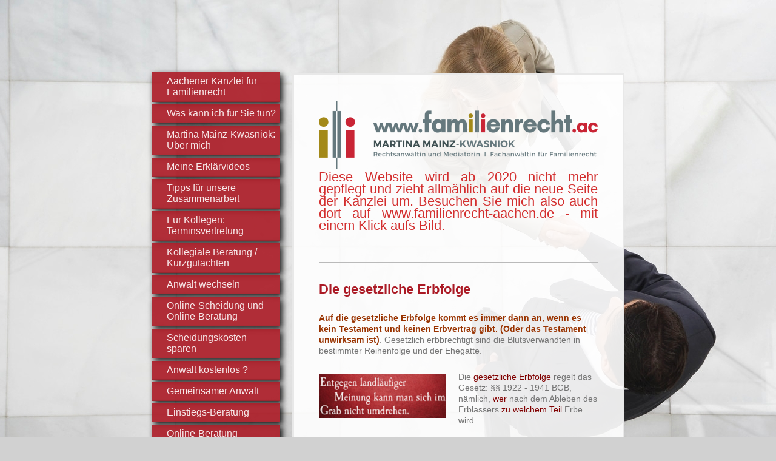

--- FILE ---
content_type: text/html; charset=UTF-8
request_url: https://www.mainz-kwasniok.de/erbrecht/gesetzliche-erbfolge/
body_size: 19233
content:
<!DOCTYPE html>
<html lang="de"  ><head prefix="og: http://ogp.me/ns# fb: http://ogp.me/ns/fb# business: http://ogp.me/ns/business#">
    <meta http-equiv="Content-Type" content="text/html; charset=utf-8"/>
    <meta name="generator" content="IONOS MyWebsite"/>
        
    <link rel="dns-prefetch" href="//cdn.website-start.de/"/>
    <link rel="dns-prefetch" href="//101.mod.mywebsite-editor.com"/>
    <link rel="dns-prefetch" href="https://101.sb.mywebsite-editor.com/"/>
    <link rel="shortcut icon" href="https://www.mainz-kwasniok.de/s/misc/favicon.ico?1395367105"/>
        <title>Erbrecht: Expertenwissen auf über 200 Seiten - Aachener Kanzlei für Familienrecht</title>
    <style type="text/css">@media screen and (max-device-width: 1024px) {.diyw a.switchViewWeb {display: inline !important;}}</style>
    <style type="text/css">@media screen and (min-device-width: 1024px) {
            .mediumScreenDisabled { display:block }
            .smallScreenDisabled { display:block }
        }
        @media screen and (max-device-width: 1024px) { .mediumScreenDisabled { display:none } }
        @media screen and (max-device-width: 568px) { .smallScreenDisabled { display:none } }
                @media screen and (min-width: 1024px) {
            .mobilepreview .mediumScreenDisabled { display:block }
            .mobilepreview .smallScreenDisabled { display:block }
        }
        @media screen and (max-width: 1024px) { .mobilepreview .mediumScreenDisabled { display:none } }
        @media screen and (max-width: 568px) { .mobilepreview .smallScreenDisabled { display:none } }</style>
    <meta name="viewport" content="width=device-width, initial-scale=1, maximum-scale=1, minimal-ui"/>

<meta name="format-detection" content="telephone=no"/>
        <meta name="keywords" content="erben, vererben, erbfolge, testament, Familienrecht, Aachen, Scheidung, Aachen, Unterhalt, Aachen, Rechtsanwalt, Rechtsanwältin, Anwaltskanzlei, Kanzlei, Rechtsbeistand, Erfahrung, Verfahren, Beratung, Rechtsgebiete, Hilfe, Aachener, Kanzlei, Familienrecht, Trennung, Scheidung, Unterhalt, Kindesunterhalt, Scheidungskosten, sparen, gratis, Tipps, Kompetenz, Deubner, Verlag, Urteile, BGH, Scheidungskostenrechner, Düsseldorfer, Tabelle, 2011, Selbstbehalt, Fachanwältin, Grenzgänger, Mediation, Patchworkfamilie, Gemeinsames, Haus, Schwiegereltern, Wechselmodell, Unverheiratet, Sorgerecht, Trennungsjahr, Fachanwalt, Fachanwältin, Deubner, Verlag, Zugewinnausgleich, Vermögensaufteilung, Online, Scheidung, Scheidung, billiger, Scheidung, preiswert, Scheidung, mit, einem, Anwalt, Unterhalt, Ehegattenunterhalt, Trennungsunterhalt, Nachscheidungsunterhalt, Unterhaltsreform, Düsseldorfer, Tabelle, Anwalt, Aachen, Anwalt, Düren, Anwalt, Monschau, Anwalt, Roetgen, Anwalt, Simmerath, Amtsgericht, Aachen, Beratungshilfe, Verfahrenskostenhilfe, Leitlinien, Selbstbehalt, Unterhaltsbedarf, Anfangsvermögen, Endvermögen, Zugewinnberechnung, Patchworkfamilien, Erbrecht, Testament, Spezialisierung, Unterhaltsberechnung, Eherecht, Ehevertrag, Scheidungsfolgenvertrag, Mediation, Mediatorin, Familienmediation, Familienmediatorin, Anwaltsmediator"/>
            <meta name="description" content="Wer erbt von wem? Die Aachener Kanzlei für Familienrecht - spezialisiert auf Ihre Fragen rund Erbrecht.Über 200 Seiten mit kostenlosen Informationen."/>
            <meta name="robots" content="index,follow"/>
        <link href="//cdn.website-start.de/templates/2046/style.css?1763478093678" rel="stylesheet" type="text/css"/>
    <link href="https://www.mainz-kwasniok.de/s/style/theming.css?1706720546" rel="stylesheet" type="text/css"/>
    <link href="//cdn.website-start.de/app/cdn/min/group/web.css?1763478093678" rel="stylesheet" type="text/css"/>
<link href="//cdn.website-start.de/app/cdn/min/moduleserver/css/de_DE/common,shoppingbasket?1763478093678" rel="stylesheet" type="text/css"/>
    <link href="//cdn.website-start.de/app/cdn/min/group/mobilenavigation.css?1763478093678" rel="stylesheet" type="text/css"/>
    <link href="https://101.sb.mywebsite-editor.com/app/logstate2-css.php?site=100512810&amp;t=1768754490" rel="stylesheet" type="text/css"/>

<script type="text/javascript">
    /* <![CDATA[ */
var stagingMode = '';
    /* ]]> */
</script>
<script src="https://101.sb.mywebsite-editor.com/app/logstate-js.php?site=100512810&amp;t=1768754490"></script>

    <link href="//cdn.website-start.de/templates/2046/print.css?1763478093678" rel="stylesheet" media="print" type="text/css"/>
    <script type="text/javascript">
    /* <![CDATA[ */
    var systemurl = 'https://101.sb.mywebsite-editor.com/';
    var webPath = '/';
    var proxyName = '';
    var webServerName = 'www.mainz-kwasniok.de';
    var sslServerUrl = 'https://www.mainz-kwasniok.de';
    var nonSslServerUrl = 'http://www.mainz-kwasniok.de';
    var webserverProtocol = 'http://';
    var nghScriptsUrlPrefix = '//101.mod.mywebsite-editor.com';
    var sessionNamespace = 'DIY_SB';
    var jimdoData = {
        cdnUrl:  '//cdn.website-start.de/',
        messages: {
            lightBox: {
    image : 'Bild',
    of: 'von'
}

        },
        isTrial: 0,
        pageId: 920701386    };
    var script_basisID = "100512810";

    diy = window.diy || {};
    diy.web = diy.web || {};

        diy.web.jsBaseUrl = "//cdn.website-start.de/s/build/";

    diy.context = diy.context || {};
    diy.context.type = diy.context.type || 'web';
    /* ]]> */
</script>

<script type="text/javascript" src="//cdn.website-start.de/app/cdn/min/group/web.js?1763478093678" crossorigin="anonymous"></script><script type="text/javascript" src="//cdn.website-start.de/s/build/web.bundle.js?1763478093678" crossorigin="anonymous"></script><script type="text/javascript" src="//cdn.website-start.de/app/cdn/min/group/mobilenavigation.js?1763478093678" crossorigin="anonymous"></script><script src="//cdn.website-start.de/app/cdn/min/moduleserver/js/de_DE/common,shoppingbasket?1763478093678"></script>
<script type="text/javascript" src="https://cdn.website-start.de/proxy/apps/aek2oo/resource/dependencies/"></script><script type="text/javascript">
                    if (typeof require !== 'undefined') {
                        require.config({
                            waitSeconds : 10,
                            baseUrl : 'https://cdn.website-start.de/proxy/apps/aek2oo/js/'
                        });
                    }
                </script><script type="text/javascript">if (window.jQuery) {window.jQuery_1and1 = window.jQuery;}</script>

<script type="text/javascript">
//<![CDATA[

  var _gaq = _gaq || [];
  _gaq.push(['_setAccount', 'UA-3382129-1']);
  _gaq.push(['_trackPageview']);

  (function() {
    var ga = document.createElement('script'); ga.type = 'text/javascript'; ga.async = true;
    ga.src = ('https:' == document.location.protocol ? 'https://ssl' : 'http://www') + '.google-analytics.com/ga.js';
    var s = document.getElementsByTagName('script')[0]; s.parentNode.insertBefore(ga, s);
  })();

//]]>
</script>
<script type="text/javascript">if (window.jQuery_1and1) {window.jQuery = window.jQuery_1and1;}</script>
<script type="text/javascript" src="//cdn.website-start.de/app/cdn/min/group/pfcsupport.js?1763478093678" crossorigin="anonymous"></script>    <meta property="og:type" content="business.business"/>
    <meta property="og:url" content="https://www.mainz-kwasniok.de/erbrecht/gesetzliche-erbfolge/"/>
    <meta property="og:title" content="Erbrecht: Expertenwissen auf über 200 Seiten - Aachener Kanzlei für Familienrecht"/>
            <meta property="og:description" content="Wer erbt von wem? Die Aachener Kanzlei für Familienrecht - spezialisiert auf Ihre Fragen rund Erbrecht.Über 200 Seiten mit kostenlosen Informationen."/>
                <meta property="og:image" content="https://www.mainz-kwasniok.de/s/misc/logo.jpg?t=1768533651"/>
        <meta property="business:contact_data:country_name" content="Deutschland"/>
    <meta property="business:contact_data:street_address" content="Eupener Str. 114"/>
    <meta property="business:contact_data:locality" content="Aachen"/>
    
    <meta property="business:contact_data:email" content="Info@kanzlei-mainz.de"/>
    <meta property="business:contact_data:postal_code" content="52066"/>
    <meta property="business:contact_data:phone_number" content="+49 241 5152657"/>
    
    
<meta property="business:hours:day" content="MONDAY"/><meta property="business:hours:start" content="09:00"/><meta property="business:hours:end" content="17:00"/><meta property="business:hours:day" content="TUESDAY"/><meta property="business:hours:start" content="09:00"/><meta property="business:hours:end" content="17:00"/><meta property="business:hours:day" content="WEDNESDAY"/><meta property="business:hours:start" content="09:00"/><meta property="business:hours:end" content="17:00"/><meta property="business:hours:day" content="THURSDAY"/><meta property="business:hours:start" content="09:00"/><meta property="business:hours:end" content="17:00"/><meta property="business:hours:day" content="MONDAY"/><meta property="business:hours:start" content="00:00"/><meta property="business:hours:end" content="00:00"/><meta property="business:hours:day" content="TUESDAY"/><meta property="business:hours:start" content="00:00"/><meta property="business:hours:end" content="00:00"/><meta property="business:hours:day" content="WEDNESDAY"/><meta property="business:hours:start" content="00:00"/><meta property="business:hours:end" content="00:00"/><meta property="business:hours:day" content="THURSDAY"/><meta property="business:hours:start" content="00:00"/><meta property="business:hours:end" content="00:00"/><meta property="business:hours:day" content="MONDAY"/><meta property="business:hours:start" content="00:00"/><meta property="business:hours:end" content="00:00"/><meta property="business:hours:day" content="TUESDAY"/><meta property="business:hours:start" content="00:00"/><meta property="business:hours:end" content="00:00"/><meta property="business:hours:day" content="WEDNESDAY"/><meta property="business:hours:start" content="00:00"/><meta property="business:hours:end" content="00:00"/><meta property="business:hours:day" content="THURSDAY"/><meta property="business:hours:start" content="00:00"/><meta property="business:hours:end" content="00:00"/><meta property="business:hours:day" content="FRIDAY"/><meta property="business:hours:start" content="09:00"/><meta property="business:hours:end" content="15:00"/></head>


<body class="body diyBgActive  cc-pagemode-default diyfeSidebarLeft diy-market-de_DE" data-pageid="920701386" id="page-920701386">
    
    <div class="diyw">
        <div class="diyweb diywebSingleNav">
	<div class="diyfeMobileNav">
		
<nav id="diyfeMobileNav" class="diyfeCA diyfeCA2" role="navigation">
    <a title="Navigation aufklappen/zuklappen">Navigation aufklappen/zuklappen</a>
    <ul class="mainNav1"><li class=" hasSubNavigation"><a data-page-id="920701241" href="https://www.mainz-kwasniok.de/" class=" level_1"><span>Aachener Kanzlei für Familienrecht</span></a><span class="diyfeDropDownSubOpener">&nbsp;</span><div class="diyfeDropDownSubList diyfeCA diyfeCA2"><ul class="mainNav2"><li class=" hasSubNavigation"><a data-page-id="920701242" href="https://www.mainz-kwasniok.de/aachener-kanzlei-für-familienrecht/kompetenz-durch-spezialisierung/" class=" level_2"><span>Kompetenz durch Spezialisierung</span></a></li><li class=" hasSubNavigation"><a data-page-id="920701281" href="https://www.mainz-kwasniok.de/aachener-kanzlei-für-familienrecht/kodex-für-familienrechtler/" class=" level_2"><span>Kodex für Familienrechtler</span></a></li><li class=" hasSubNavigation"><a data-page-id="920701282" href="https://www.mainz-kwasniok.de/aachener-kanzlei-für-familienrecht/qualitätsmanagement/" class=" level_2"><span>Qualitätsmanagement</span></a></li><li class=" hasSubNavigation"><a data-page-id="920701293" href="https://www.mainz-kwasniok.de/aachener-kanzlei-für-familienrecht/fachanwalt-familienrecht/" class=" level_2"><span>Fachanwalt Familienrecht</span></a></li><li class=" hasSubNavigation"><a data-page-id="926578899" href="https://www.mainz-kwasniok.de/aachener-kanzlei-für-familienrecht/fachjournalistin-familienrecht/" class=" level_2"><span>Fachjournalistin Familienrecht</span></a></li><li class=" hasSubNavigation"><a data-page-id="925995983" href="https://www.mainz-kwasniok.de/aachener-kanzlei-für-familienrecht/ausbildungsplatz-frei/" class=" level_2"><span>Ausbildungsplatz frei</span></a></li><li class=" hasSubNavigation"><a data-page-id="920701252" href="https://www.mainz-kwasniok.de/aachener-kanzlei-für-familienrecht/impressum/" class=" level_2"><span>Impressum</span></a></li><li class=" hasSubNavigation"><a data-page-id="926851404" href="https://www.mainz-kwasniok.de/aachener-kanzlei-für-familienrecht/datenschutz/" class=" level_2"><span>Datenschutz</span></a></li><li class=" hasSubNavigation"><a data-page-id="920701284" href="https://www.mainz-kwasniok.de/aachener-kanzlei-für-familienrecht/bildergalerie-der-aachener-kanzlei-für-familienrecht/" class=" level_2"><span>Bildergalerie der Aachener Kanzlei für Familienrecht</span></a></li></ul></div></li><li class=" hasSubNavigation"><a data-page-id="920701400" href="https://www.mainz-kwasniok.de/was-kann-ich-für-sie-tun/" class=" level_1"><span>Was kann ich für Sie tun?</span></a></li><li class=" hasSubNavigation"><a data-page-id="920701265" href="https://www.mainz-kwasniok.de/martina-mainz-kwasniok-über-mich/" class=" level_1"><span>Martina Mainz-Kwasniok: Über mich</span></a><span class="diyfeDropDownSubOpener">&nbsp;</span><div class="diyfeDropDownSubList diyfeCA diyfeCA2"><ul class="mainNav2"><li class=" hasSubNavigation"><a data-page-id="920701269" href="https://www.mainz-kwasniok.de/martina-mainz-kwasniok-über-mich/meine-qualifikationen/" class=" level_2"><span>Meine Qualifikationen</span></a></li><li class=" hasSubNavigation"><a data-page-id="920701286" href="https://www.mainz-kwasniok.de/martina-mainz-kwasniok-über-mich/meine-veröffentlichungen/" class=" level_2"><span>Meine Veröffentlichungen</span></a></li><li class=" hasSubNavigation"><a data-page-id="920701368" href="https://www.mainz-kwasniok.de/martina-mainz-kwasniok-über-mich/meine-dozententätigkeit/" class=" level_2"><span>Meine Dozententätigkeit</span></a></li><li class=" hasSubNavigation"><a data-page-id="920701404" href="https://www.mainz-kwasniok.de/martina-mainz-kwasniok-über-mich/meine-quellen/" class=" level_2"><span>Meine Quellen</span></a></li></ul></div></li><li class=" hasSubNavigation"><a data-page-id="926767526" href="https://www.mainz-kwasniok.de/meine-erklärvideos/" class=" level_1"><span>Meine Erklärvideos</span></a></li><li class=" hasSubNavigation"><a data-page-id="920701397" href="https://www.mainz-kwasniok.de/tipps-für-unsere-zusammenarbeit/" class=" level_1"><span>Tipps für unsere Zusammenarbeit</span></a></li><li class=" hasSubNavigation"><a data-page-id="920701312" href="https://www.mainz-kwasniok.de/für-kollegen-terminsvertretung/" class=" level_1"><span>Für Kollegen: Terminsvertretung</span></a></li><li class=" hasSubNavigation"><a data-page-id="926609028" href="https://www.mainz-kwasniok.de/kollegiale-beratung-kurzgutachten/" class=" level_1"><span>Kollegiale Beratung / Kurzgutachten</span></a></li><li class=" hasSubNavigation"><a data-page-id="920701378" href="https://www.mainz-kwasniok.de/anwalt-wechseln/" class=" level_1"><span>Anwalt wechseln</span></a></li><li class=" hasSubNavigation"><a data-page-id="920701243" href="https://www.mainz-kwasniok.de/online-scheidung-und-online-beratung/" class=" level_1"><span>Online-Scheidung und Online-Beratung</span></a></li><li class=" hasSubNavigation"><a data-page-id="920701297" href="https://www.mainz-kwasniok.de/scheidungskosten-sparen/" class=" level_1"><span>Scheidungskosten sparen</span></a><span class="diyfeDropDownSubOpener">&nbsp;</span><div class="diyfeDropDownSubList diyfeCA diyfeCA2"><ul class="mainNav2"><li class=" hasSubNavigation"><a data-page-id="926087412" href="https://www.mainz-kwasniok.de/scheidungskosten-sparen/scheidungskosten-und-steuern/" class=" level_2"><span>Scheidungskosten und Steuern</span></a></li><li class=" hasSubNavigation"><a data-page-id="926447820" href="https://www.mainz-kwasniok.de/scheidungskosten-sparen/scheidung-auf-raten/" class=" level_2"><span>Scheidung auf Raten</span></a></li><li class=" hasSubNavigation"><a data-page-id="920701287" href="https://www.mainz-kwasniok.de/scheidungskosten-sparen/scheidungskostenrechner/" class=" level_2"><span>Scheidungskostenrechner</span></a></li></ul></div></li><li class=" hasSubNavigation"><a data-page-id="920701311" href="https://www.mainz-kwasniok.de/anwalt-kostenlos/" class=" level_1"><span>Anwalt kostenlos ?</span></a></li><li class=" hasSubNavigation"><a data-page-id="926510142" href="https://www.mainz-kwasniok.de/gemeinsamer-anwalt/" class=" level_1"><span>Gemeinsamer Anwalt</span></a></li><li class=" hasSubNavigation"><a data-page-id="920701325" href="https://www.mainz-kwasniok.de/einstiegs-beratung/" class=" level_1"><span>Einstiegs-Beratung</span></a></li><li class=" hasSubNavigation"><a data-page-id="920701346" href="https://www.mainz-kwasniok.de/online-beratung/" class=" level_1"><span>Online-Beratung</span></a></li><li class=" hasSubNavigation"><a data-page-id="920701295" href="https://www.mainz-kwasniok.de/beratungsstellen/" class=" level_1"><span>Beratungsstellen</span></a></li><li class=" hasSubNavigation"><a data-page-id="920701264" href="https://www.mainz-kwasniok.de/kosten/" class=" level_1"><span>Kosten</span></a></li><li class=" hasSubNavigation"><a data-page-id="920701280" href="https://www.mainz-kwasniok.de/pkh-vkh-beratungshilfe/" class=" level_1"><span>PKH / VKH / Beratungshilfe</span></a><span class="diyfeDropDownSubOpener">&nbsp;</span><div class="diyfeDropDownSubList diyfeCA diyfeCA2"><ul class="mainNav2"><li class=" hasSubNavigation"><a data-page-id="926523832" href="https://www.mainz-kwasniok.de/pkh-vkh-beratungshilfe/beratungshilfe/" class=" level_2"><span>Beratungshilfe</span></a></li><li class=" hasSubNavigation"><a data-page-id="926523833" href="https://www.mainz-kwasniok.de/pkh-vkh-beratungshilfe/verfahrenskostenhilfe/" class=" level_2"><span>Verfahrenskostenhilfe</span></a></li><li class=" hasSubNavigation"><a data-page-id="920701316" href="https://www.mainz-kwasniok.de/pkh-vkh-beratungshilfe/checkliste-vkh/" class=" level_2"><span>Checkliste VKH</span></a></li><li class=" hasSubNavigation"><a data-page-id="926522075" href="https://www.mainz-kwasniok.de/pkh-vkh-beratungshilfe/wichtige-hinweise-für-mandanten/" class=" level_2"><span>Wichtige Hinweise für Mandanten</span></a></li><li class=" hasSubNavigation"><a data-page-id="920701419" href="https://www.mainz-kwasniok.de/pkh-vkh-beratungshilfe/prozesskostenvorschuss-vom-ehegatten/" class=" level_2"><span>Prozesskostenvorschuss vom Ehegatten</span></a></li><li class=" hasSubNavigation"><a data-page-id="926864587" href="https://www.mainz-kwasniok.de/pkh-vkh-beratungshilfe/einigung-auf-staatskosten/" class=" level_2"><span>Einigung auf Staatskosten</span></a></li></ul></div></li><li class=" hasSubNavigation"><a data-page-id="920701279" href="https://www.mainz-kwasniok.de/elternunterhalt-sozialamt/" class=" level_1"><span>Elternunterhalt (Sozialamt)</span></a><span class="diyfeDropDownSubOpener">&nbsp;</span><div class="diyfeDropDownSubList diyfeCA diyfeCA2"><ul class="mainNav2"><li class=" hasSubNavigation"><a data-page-id="926881133" href="https://www.mainz-kwasniok.de/elternunterhalt-sozialamt/angehörigen-entlastungsgesetz/" class=" level_2"><span>Angehörigen-Entlastungsgesetz</span></a></li><li class=" hasSubNavigation"><a data-page-id="920701374" href="https://www.mainz-kwasniok.de/elternunterhalt-sozialamt/schwiegerkinder/" class=" level_2"><span>Schwiegerkinder</span></a></li><li class=" hasSubNavigation"><a data-page-id="926578844" href="https://www.mainz-kwasniok.de/elternunterhalt-sozialamt/einkommenslose-hausfrau/" class=" level_2"><span>Einkommenslose Hausfrau</span></a></li><li class=" hasSubNavigation"><a data-page-id="920701373" href="https://www.mainz-kwasniok.de/elternunterhalt-sozialamt/schonvermögen/" class=" level_2"><span>Schonvermögen</span></a></li><li class=" hasSubNavigation"><a data-page-id="920701380" href="https://www.mainz-kwasniok.de/elternunterhalt-sozialamt/selbstbehalt-beim-elternunterhalt/" class=" level_2"><span>Selbstbehalt beim Elternunterhalt</span></a></li><li class=" hasSubNavigation"><a data-page-id="920701336" href="https://www.mainz-kwasniok.de/elternunterhalt-sozialamt/verwirkung-durch-rabeneltern/" class=" level_2"><span>Verwirkung durch Rabeneltern?</span></a></li><li class=" hasSubNavigation"><a data-page-id="920701372" href="https://www.mainz-kwasniok.de/elternunterhalt-sozialamt/verwirkung-durch-zeitablauf/" class=" level_2"><span>Verwirkung durch Zeitablauf</span></a></li><li class=" hasSubNavigation"><a data-page-id="920701381" href="https://www.mainz-kwasniok.de/elternunterhalt-sozialamt/rückforderung-von-schenkungen/" class=" level_2"><span>Rückforderung von Schenkungen</span></a></li><li class=" hasSubNavigation"><a data-page-id="926562941" href="https://www.mainz-kwasniok.de/elternunterhalt-sozialamt/pflegeverpflichtung/" class=" level_2"><span>Pflegeverpflichtung</span></a></li><li class=" hasSubNavigation"><a data-page-id="920701383" href="https://www.mainz-kwasniok.de/elternunterhalt-sozialamt/abänderung/" class=" level_2"><span>Abänderung</span></a></li><li class=" hasSubNavigation"><a data-page-id="920701403" href="https://www.mainz-kwasniok.de/elternunterhalt-sozialamt/betreuerkosten/" class=" level_2"><span>Betreuerkosten</span></a></li><li class=" hasSubNavigation"><a data-page-id="920701379" href="https://www.mainz-kwasniok.de/elternunterhalt-sozialamt/tipps-zum-elternunterhalt/" class=" level_2"><span>Tipps zum Elternunterhalt</span></a></li><li class=" hasSubNavigation"><a data-page-id="920701335" href="https://www.mainz-kwasniok.de/elternunterhalt-sozialamt/elternunterhaltsrechner/" class=" level_2"><span>Elternunterhaltsrechner</span></a></li><li class=" hasSubNavigation"><a data-page-id="920701412" href="https://www.mainz-kwasniok.de/elternunterhalt-sozialamt/urteile-zum-elternunterhalt/" class=" level_2"><span>Urteile zum Elternunterhalt</span></a></li></ul></div></li><li class=" hasSubNavigation"><a data-page-id="926782390" href="https://www.mainz-kwasniok.de/ehegatte-im-heim/" class=" level_1"><span>Ehegatte im Heim</span></a></li><li class=" hasSubNavigation"><a data-page-id="920701247" href="https://www.mainz-kwasniok.de/trennung/" class=" level_1"><span>Trennung</span></a><span class="diyfeDropDownSubOpener">&nbsp;</span><div class="diyfeDropDownSubList diyfeCA diyfeCA2"><ul class="mainNav2"><li class=" hasSubNavigation"><a data-page-id="920701360" href="https://www.mainz-kwasniok.de/trennung/braucht-man-sofort-einen-anwalt/" class=" level_2"><span>Braucht man sofort einen Anwalt?</span></a></li><li class=" hasSubNavigation"><a data-page-id="920701273" href="https://www.mainz-kwasniok.de/trennung/braucht-man-das-trennungsjahr/" class=" level_2"><span>Braucht man das Trennungsjahr?</span></a></li><li class=" hasSubNavigation"><a data-page-id="920701270" href="https://www.mainz-kwasniok.de/trennung/wer-muss-ausziehen/" class=" level_2"><span>Wer muss ausziehen?</span></a></li><li class=" hasSubNavigation"><a data-page-id="926870984" href="https://www.mainz-kwasniok.de/trennung/miete-nach-trennung/" class=" level_2"><span>Miete nach Trennung</span></a></li><li class=" hasSubNavigation"><a data-page-id="920701347" href="https://www.mainz-kwasniok.de/trennung/trennungsjahr-in-der-ehewohnung/" class=" level_2"><span>Trennungsjahr in der Ehewohnung</span></a></li><li class=" hasSubNavigation"><a data-page-id="926539574" href="https://www.mainz-kwasniok.de/trennung/konto-geplündert/" class=" level_2"><span>Konto geplündert</span></a></li><li class=" hasSubNavigation"><a data-page-id="926772720" href="https://www.mainz-kwasniok.de/trennung/auto-bei-trennung/" class=" level_2"><span>Auto bei Trennung</span></a></li><li class=" hasSubNavigation"><a data-page-id="926537345" href="https://www.mainz-kwasniok.de/trennung/trennungsunterhalt/" class=" level_2"><span>Trennungsunterhalt</span></a></li><li class=" hasSubNavigation"><a data-page-id="920701349" href="https://www.mainz-kwasniok.de/trennung/schulden-bei-trennung/" class=" level_2"><span>Schulden bei Trennung</span></a></li><li class=" hasSubNavigation"><a data-page-id="920701300" href="https://www.mainz-kwasniok.de/trennung/steuern-nach-trennung/" class=" level_2"><span>Steuern nach Trennung</span></a></li><li class=" hasSubNavigation"><a data-page-id="920701348" href="https://www.mainz-kwasniok.de/trennung/trennungs-und-scheidungsvereinbarung/" class=" level_2"><span>Trennungs- und Scheidungsvereinbarung</span></a></li><li class=" hasSubNavigation"><a data-page-id="920701350" href="https://www.mainz-kwasniok.de/trennung/wie-sagen-wir-es-den-kindern/" class=" level_2"><span>Wie sagen wir es den Kindern?</span></a></li></ul></div></li><li class=" hasSubNavigation"><a data-page-id="920701248" href="https://www.mainz-kwasniok.de/scheidung/" class=" level_1"><span>Scheidung</span></a><span class="diyfeDropDownSubOpener">&nbsp;</span><div class="diyfeDropDownSubList diyfeCA diyfeCA2"><ul class="mainNav2"><li class=" hasSubNavigation"><a data-page-id="920701260" href="https://www.mainz-kwasniok.de/scheidung/was-kommt-nach-dem-trennungsjahr/" class=" level_2"><span>Was kommt nach dem Trennungsjahr?</span></a></li><li class=" hasSubNavigation"><a data-page-id="920701333" href="https://www.mainz-kwasniok.de/scheidung/scheidung-ohne-anwalt/" class=" level_2"><span>Scheidung ohne Anwalt</span></a></li><li class=" hasSubNavigation"><a data-page-id="920701274" href="https://www.mainz-kwasniok.de/scheidung/scheidung-mit-einem-anwalt/" class=" level_2"><span>Scheidung mit einem Anwalt</span></a></li><li class=" hasSubNavigation"><a data-page-id="920701285" href="https://www.mainz-kwasniok.de/scheidung/ablauf-des-scheidungsverfahrens/" class=" level_2"><span>Ablauf des Scheidungsverfahrens</span></a></li><li class=" hasSubNavigation"><a data-page-id="920701301" href="https://www.mainz-kwasniok.de/scheidung/versorgungsausgleich/" class=" level_2"><span>Versorgungsausgleich</span></a></li><li class=" hasSubNavigation"><a data-page-id="920701303" href="https://www.mainz-kwasniok.de/scheidung/zugewinnausgleich/" class=" level_2"><span>Zugewinnausgleich</span></a></li><li class=" hasSubNavigation"><a data-page-id="920701304" href="https://www.mainz-kwasniok.de/scheidung/unterhalt/" class=" level_2"><span>Unterhalt</span></a></li><li class=" hasSubNavigation"><a data-page-id="920701365" href="https://www.mainz-kwasniok.de/scheidung/hausrat/" class=" level_2"><span>Hausrat</span></a></li><li class=" hasSubNavigation"><a data-page-id="926536864" href="https://www.mainz-kwasniok.de/scheidung/haushaltsgegenstände-oder-zugewinn/" class=" level_2"><span>Haushaltsgegenstände oder Zugewinn?</span></a></li><li class=" hasSubNavigation"><a data-page-id="920701306" href="https://www.mainz-kwasniok.de/scheidung/tipps-zum-scheidungskosten-sparen/" class=" level_2"><span>Tipps zum Scheidungskosten sparen</span></a></li><li class=" hasSubNavigation"><a data-page-id="920701392" href="https://www.mainz-kwasniok.de/scheidung/scheidungs-statistik/" class=" level_2"><span>Scheidungs-Statistik</span></a></li></ul></div></li><li class=" hasSubNavigation"><a data-page-id="920701257" href="https://www.mainz-kwasniok.de/mediation/" class=" level_1"><span>Mediation</span></a><span class="diyfeDropDownSubOpener">&nbsp;</span><div class="diyfeDropDownSubList diyfeCA diyfeCA2"><ul class="mainNav2"><li class=" hasSubNavigation"><a data-page-id="920701332" href="https://www.mainz-kwasniok.de/mediation/mediations-clearing/" class=" level_2"><span>Mediations-Clearing</span></a></li><li class=" hasSubNavigation"><a data-page-id="920701315" href="https://www.mainz-kwasniok.de/mediation/spart-die-mediation-mir-einen-anwalt/" class=" level_2"><span>Spart die Mediation mir einen Anwalt?</span></a></li><li class=" hasSubNavigation"><a data-page-id="926568535" href="https://www.mainz-kwasniok.de/mediation/mediation-für-unternehmer-ehen/" class=" level_2"><span>Mediation für Unternehmer-Ehen</span></a></li><li class=" hasSubNavigation"><a data-page-id="920701256" href="https://www.mainz-kwasniok.de/mediation/konflikttyptest/" class=" level_2"><span>Konflikttyptest</span></a></li><li class=" hasSubNavigation"><a data-page-id="920701314" href="https://www.mainz-kwasniok.de/mediation/zahlt-die-rechtsschutzversicherung/" class=" level_2"><span>Zahlt die Rechtsschutzversicherung?</span></a></li><li class=" hasSubNavigation"><a data-page-id="920701371" href="https://www.mainz-kwasniok.de/mediation/kostenfreie-information-nach-135-famfg/" class=" level_2"><span>Kostenfreie Information nach § 135 FamFG</span></a></li><li class=" hasSubNavigation"><a data-page-id="926571471" href="https://www.mainz-kwasniok.de/mediation/mediation-und-verjährung/" class=" level_2"><span>Mediation und Verjährung</span></a></li><li class=" hasSubNavigation"><a data-page-id="920701390" href="https://www.mainz-kwasniok.de/mediation/das-eisberg-modell/" class=" level_2"><span>Das Eisberg-Modell</span></a></li><li class=" hasSubNavigation"><a data-page-id="920701391" href="https://www.mainz-kwasniok.de/mediation/konfliktlösungs-strategien/" class=" level_2"><span>Konfliktlösungs-Strategien</span></a></li><li class=" hasSubNavigation"><a data-page-id="920701331" href="https://www.mainz-kwasniok.de/mediation/umfrage-zu-gerichten-und-mediation/" class=" level_2"><span>Umfrage zu Gerichten und Mediation</span></a></li><li class=" hasSubNavigation"><a data-page-id="926320284" href="https://www.mainz-kwasniok.de/mediation/güterichter/" class=" level_2"><span>Güterichter</span></a></li><li class=" hasSubNavigation"><a data-page-id="920701375" href="https://www.mainz-kwasniok.de/mediation/das-mediationsgesetz/" class=" level_2"><span>Das Mediationsgesetz</span></a></li><li class=" hasSubNavigation"><a data-page-id="926022788" href="https://www.mainz-kwasniok.de/mediation/cooperative-praxis/" class=" level_2"><span>Cooperative Praxis</span></a></li></ul></div></li><li class=" hasSubNavigation"><a data-page-id="920701254" href="https://www.mainz-kwasniok.de/allgemeines-zum-unterhalt/" class=" level_1"><span>Allgemeines zum Unterhalt</span></a><span class="diyfeDropDownSubOpener">&nbsp;</span><div class="diyfeDropDownSubList diyfeCA diyfeCA2"><ul class="mainNav2"><li class=" hasSubNavigation"><a data-page-id="926854158" href="https://www.mainz-kwasniok.de/allgemeines-zum-unterhalt/verwirkung-durch-zeitablauf/" class=" level_2"><span>Verwirkung durch Zeitablauf</span></a></li><li class=" hasSubNavigation"><a data-page-id="926863272" href="https://www.mainz-kwasniok.de/allgemeines-zum-unterhalt/abänderung-präklusion/" class=" level_2"><span>Abänderung / Präklusion</span></a></li><li class=" hasSubNavigation"><a data-page-id="926864625" href="https://www.mainz-kwasniok.de/allgemeines-zum-unterhalt/übergang-nach-sgb/" class=" level_2"><span>Übergang nach SGB</span></a></li></ul></div></li><li class=" hasSubNavigation"><a data-page-id="920701307" href="https://www.mainz-kwasniok.de/selbstbehalt-bedarfskontrollbetrag-mangelfall/" class=" level_1"><span>Selbstbehalt / Bedarfskontrollbetrag / Mangelfall</span></a></li><li class=" hasSubNavigation"><a data-page-id="926868177" href="https://www.mainz-kwasniok.de/düsseldorfer-tabelle-2020-und-2019/" class=" level_1"><span>Düsseldorfer Tabelle 2020 und 2019</span></a></li><li class=" hasSubNavigation"><a data-page-id="926840560" href="https://www.mainz-kwasniok.de/düsseldorfer-tabelle-2018-2010/" class=" level_1"><span>Düsseldorfer Tabelle 2018 - 2010</span></a><span class="diyfeDropDownSubOpener">&nbsp;</span><div class="diyfeDropDownSubList diyfeCA diyfeCA2"><ul class="mainNav2"><li class=" hasSubNavigation"><a data-page-id="926790889" href="https://www.mainz-kwasniok.de/düsseldorfer-tabelle-2018-2010/düsseldorfer-tabelle-2017/" class=" level_2"><span>Düsseldorfer Tabelle 2017</span></a></li><li class=" hasSubNavigation"><a data-page-id="926616322" href="https://www.mainz-kwasniok.de/düsseldorfer-tabelle-2018-2010/düsseldorfer-tabelle-2016/" class=" level_2"><span>Düsseldorfer Tabelle 2016</span></a></li><li class=" hasSubNavigation"><a data-page-id="926566610" href="https://www.mainz-kwasniok.de/düsseldorfer-tabelle-2018-2010/düsseldorfer-tabelle-2015/" class=" level_2"><span>Düsseldorfer Tabelle 2015</span></a></li><li class=" hasSubNavigation"><a data-page-id="926514210" href="https://www.mainz-kwasniok.de/düsseldorfer-tabelle-2018-2010/düsseldorfer-tabelle-2014/" class=" level_2"><span>Düsseldorfer Tabelle 2014</span></a></li><li class=" hasSubNavigation"><a data-page-id="926098956" href="https://www.mainz-kwasniok.de/düsseldorfer-tabelle-2018-2010/düsseldorfer-tabelle-2013/" class=" level_2"><span>Düsseldorfer Tabelle 2013</span></a></li><li class=" hasSubNavigation"><a data-page-id="920701418" href="https://www.mainz-kwasniok.de/düsseldorfer-tabelle-2018-2010/düsseldorfer-tabelle-2012/" class=" level_2"><span>Düsseldorfer Tabelle 2012</span></a></li><li class=" hasSubNavigation"><a data-page-id="920701305" href="https://www.mainz-kwasniok.de/düsseldorfer-tabelle-2018-2010/düsseldorfer-tabelle-2011/" class=" level_2"><span>Düsseldorfer Tabelle 2011</span></a></li><li class=" hasSubNavigation"><a data-page-id="920701263" href="https://www.mainz-kwasniok.de/düsseldorfer-tabelle-2018-2010/düsseldorfer-tabelle-2010/" class=" level_2"><span>Düsseldorfer Tabelle 2010</span></a></li></ul></div></li><li class=" hasSubNavigation"><a data-page-id="920701320" href="https://www.mainz-kwasniok.de/kindesunterhalt/" class=" level_1"><span>Kindesunterhalt</span></a><span class="diyfeDropDownSubOpener">&nbsp;</span><div class="diyfeDropDownSubList diyfeCA diyfeCA2"><ul class="mainNav2"><li class=" hasSubNavigation"><a data-page-id="920701275" href="https://www.mainz-kwasniok.de/kindesunterhalt/minderjährige-kinder/" class=" level_2"><span>Minderjährige Kinder</span></a></li><li class=" hasSubNavigation"><a data-page-id="920701296" href="https://www.mainz-kwasniok.de/kindesunterhalt/jugendamtsurkunde/" class=" level_2"><span>Jugendamtsurkunde</span></a></li><li class=" hasSubNavigation"><a data-page-id="926503660" href="https://www.mainz-kwasniok.de/kindesunterhalt/unterhaltsvorschuss/" class=" level_2"><span>Unterhaltsvorschuss</span></a><span class="diyfeDropDownSubOpener">&nbsp;</span><div class="diyfeDropDownSubList diyfeCA diyfeCA2"><ul class="mainNav3"><li class=" hasSubNavigation"><a data-page-id="926867727" href="https://www.mainz-kwasniok.de/kindesunterhalt/unterhaltsvorschuss/one-night-stand/" class=" level_3"><span>One-Night-Stand</span></a></li></ul></div></li><li class=" hasSubNavigation"><a data-page-id="920701319" href="https://www.mainz-kwasniok.de/kindesunterhalt/wechselmodell-und-unterhalt/" class=" level_2"><span>Wechselmodell und Unterhalt</span></a></li><li class=" hasSubNavigation"><a data-page-id="920701276" href="https://www.mainz-kwasniok.de/kindesunterhalt/volljährige-kinder/" class=" level_2"><span>Volljährige Kinder</span></a></li><li class=" hasSubNavigation"><a data-page-id="926814248" href="https://www.mainz-kwasniok.de/kindesunterhalt/abitur-lehre-studium/" class=" level_2"><span>Abitur-Lehre-Studium</span></a></li><li class=" hasSubNavigation"><a data-page-id="926565993" href="https://www.mainz-kwasniok.de/kindesunterhalt/private-krankenversicherung/" class=" level_2"><span>private Krankenversicherung</span></a></li><li class=" hasSubNavigation"><a data-page-id="920701422" href="https://www.mainz-kwasniok.de/kindesunterhalt/kindergeld/" class=" level_2"><span>Kindergeld</span></a></li><li class=" hasSubNavigation"><a data-page-id="920701366" href="https://www.mainz-kwasniok.de/kindesunterhalt/auslandsaufenthalt/" class=" level_2"><span>Auslandsaufenthalt</span></a></li><li class=" hasSubNavigation"><a data-page-id="920701420" href="https://www.mainz-kwasniok.de/kindesunterhalt/freiwilliges-soziales-jahr/" class=" level_2"><span>Freiwilliges soziales Jahr</span></a></li></ul></div></li><li class=" hasSubNavigation"><a data-page-id="920701318" href="https://www.mainz-kwasniok.de/mehrbedarf-sonderbedarf/" class=" level_1"><span>Mehrbedarf / Sonderbedarf</span></a></li><li class=" hasSubNavigation"><a data-page-id="926625792" href="https://www.mainz-kwasniok.de/sparbücher-von-kindern/" class=" level_1"><span>Sparbücher von Kindern</span></a></li><li class=" hasSubNavigation"><a data-page-id="920701327" href="https://www.mainz-kwasniok.de/erwerbsbemühungen/" class=" level_1"><span>Erwerbsbemühungen</span></a></li><li class=" hasSubNavigation"><a data-page-id="920701277" href="https://www.mainz-kwasniok.de/ehegattenunterhalt/" class=" level_1"><span>Ehegattenunterhalt</span></a><span class="diyfeDropDownSubOpener">&nbsp;</span><div class="diyfeDropDownSubList diyfeCA diyfeCA2"><ul class="mainNav2"><li class=" hasSubNavigation"><a data-page-id="920701367" href="https://www.mainz-kwasniok.de/ehegattenunterhalt/verwirkung-von-unterhalt/" class=" level_2"><span>Verwirkung von Unterhalt</span></a></li><li class=" hasSubNavigation"><a data-page-id="920701313" href="https://www.mainz-kwasniok.de/ehegattenunterhalt/abänderung-von-unterhalt/" class=" level_2"><span>Abänderung von Unterhalt</span></a></li><li class=" hasSubNavigation"><a data-page-id="920701326" href="https://www.mainz-kwasniok.de/ehegattenunterhalt/sättigungsgrenze/" class=" level_2"><span>Sättigungsgrenze</span></a></li><li class=" hasSubNavigation"><a data-page-id="926564855" href="https://www.mainz-kwasniok.de/ehegattenunterhalt/zwei-ehefrauen-rangfragen/" class=" level_2"><span>Zwei Ehefrauen: Rangfragen</span></a></li><li class=" hasSubNavigation"><a data-page-id="920701340" href="https://www.mainz-kwasniok.de/ehegattenunterhalt/urteile-zum-ehegattenunterhalt/" class=" level_2"><span>Urteile zum Ehegattenunterhalt</span></a></li></ul></div></li><li class=" hasSubNavigation"><a data-page-id="920701416" href="https://www.mainz-kwasniok.de/trennungsunterhalt/" class=" level_1"><span>Trennungsunterhalt</span></a></li><li class=" hasSubNavigation"><a data-page-id="920701417" href="https://www.mainz-kwasniok.de/nachscheidungsunterhalt/" class=" level_1"><span>Nachscheidungsunterhalt</span></a><span class="diyfeDropDownSubOpener">&nbsp;</span><div class="diyfeDropDownSubList diyfeCA diyfeCA2"><ul class="mainNav2"><li class=" hasSubNavigation"><a data-page-id="926099429" href="https://www.mainz-kwasniok.de/nachscheidungsunterhalt/lange-ehedauer/" class=" level_2"><span>Lange Ehedauer</span></a></li><li class=" hasSubNavigation"><a data-page-id="925972623" href="https://www.mainz-kwasniok.de/nachscheidungsunterhalt/unterhalt-wegen-kinderbetreuung/" class=" level_2"><span>Unterhalt wegen Kinderbetreuung</span></a></li><li class=" hasSubNavigation"><a data-page-id="920701308" href="https://www.mainz-kwasniok.de/nachscheidungsunterhalt/befristung-begrenzung/" class=" level_2"><span>Befristung - Begrenzung</span></a></li><li class=" hasSubNavigation"><a data-page-id="926779120" href="https://www.mainz-kwasniok.de/nachscheidungsunterhalt/ehebedingte-nachteile/" class=" level_2"><span>Ehebedingte Nachteile</span></a></li><li class=" hasSubNavigation"><a data-page-id="926849604" href="https://www.mainz-kwasniok.de/nachscheidungsunterhalt/änderung-versorgungsausgleich/" class=" level_2"><span>Änderung Versorgungsausgleich</span></a></li></ul></div></li><li class=" hasSubNavigation"><a data-page-id="920701302" href="https://www.mainz-kwasniok.de/vermögensaufteilung-zugewinnausgleich/" class=" level_1"><span>Vermögensaufteilung / Zugewinnausgleich</span></a><span class="diyfeDropDownSubOpener">&nbsp;</span><div class="diyfeDropDownSubList diyfeCA diyfeCA2"><ul class="mainNav2"><li class=" hasSubNavigation"><a data-page-id="926871367" href="https://www.mainz-kwasniok.de/vermögensaufteilung-zugewinnausgleich/auskunft-zum-trennungsvermögen/" class=" level_2"><span>Auskunft zum Trennungsvermögen</span></a></li><li class=" hasSubNavigation"><a data-page-id="920701283" href="https://www.mainz-kwasniok.de/vermögensaufteilung-zugewinnausgleich/vermögen-verschleudern/" class=" level_2"><span>Vermögen verschleudern</span></a></li><li class=" hasSubNavigation"><a data-page-id="920701401" href="https://www.mainz-kwasniok.de/vermögensaufteilung-zugewinnausgleich/zugewinn-und-selbständigkeit/" class=" level_2"><span>Zugewinn und Selbständigkeit</span></a></li><li class=" hasSubNavigation"><a data-page-id="920701291" href="https://www.mainz-kwasniok.de/vermögensaufteilung-zugewinnausgleich/geschenke-von-schwiegereltern/" class=" level_2"><span>Geschenke von Schwiegereltern</span></a></li><li class=" hasSubNavigation"><a data-page-id="926883925" href="https://www.mainz-kwasniok.de/vermögensaufteilung-zugewinnausgleich/niessbrauch/" class=" level_2"><span>Niessbrauch</span></a></li><li class=" hasSubNavigation"><a data-page-id="926849666" href="https://www.mainz-kwasniok.de/vermögensaufteilung-zugewinnausgleich/stichtag/" class=" level_2"><span>Stichtag</span></a></li></ul></div></li><li class=" hasSubNavigation"><a data-page-id="920701299" href="https://www.mainz-kwasniok.de/gemeinsames-haus/" class=" level_1"><span>Gemeinsames Haus</span></a><span class="diyfeDropDownSubOpener">&nbsp;</span><div class="diyfeDropDownSubList diyfeCA diyfeCA2"><ul class="mainNav2"><li class=" hasSubNavigation"><a data-page-id="920701358" href="https://www.mainz-kwasniok.de/gemeinsames-haus/hauskredit-nach-trennung/" class=" level_2"><span>Hauskredit nach Trennung</span></a></li><li class=" hasSubNavigation"><a data-page-id="926862091" href="https://www.mainz-kwasniok.de/gemeinsames-haus/nutzungsentschädigung-ohne-ehe/" class=" level_2"><span>Nutzungsentschädigung ohne Ehe</span></a></li><li class=" hasSubNavigation"><a data-page-id="920701329" href="https://www.mainz-kwasniok.de/gemeinsames-haus/versteigerung-in-der-trennung/" class=" level_2"><span>Versteigerung in der Trennung</span></a></li><li class=" hasSubNavigation"><a data-page-id="920701396" href="https://www.mainz-kwasniok.de/gemeinsames-haus/vorfälligkeits-entschädigung/" class=" level_2"><span>Vorfälligkeits-Entschädigung</span></a></li><li class=" hasSubNavigation"><a data-page-id="926883728" href="https://www.mainz-kwasniok.de/gemeinsames-haus/spekulationssteuer-falle/" class=" level_2"><span>Spekulationssteuer-Falle</span></a></li><li class=" hasSubNavigation"><a data-page-id="926563519" href="https://www.mainz-kwasniok.de/gemeinsames-haus/wohnvorteil/" class=" level_2"><span>Wohnvorteil</span></a></li></ul></div></li><li class=" hasSubNavigation"><a data-page-id="920701298" href="https://www.mainz-kwasniok.de/versorgungsausgleich-scheidung-und-rente/" class=" level_1"><span>Versorgungsausgleich: Scheidung und Rente</span></a><span class="diyfeDropDownSubOpener">&nbsp;</span><div class="diyfeDropDownSubList diyfeCA diyfeCA2"><ul class="mainNav2"><li class=" hasSubNavigation"><a data-page-id="920701402" href="https://www.mainz-kwasniok.de/versorgungsausgleich-scheidung-und-rente/faq-zum-va/" class=" level_2"><span>FAQ zum VA</span></a></li><li class=" hasSubNavigation"><a data-page-id="926574020" href="https://www.mainz-kwasniok.de/versorgungsausgleich-scheidung-und-rente/rechengrößen-im-va/" class=" level_2"><span>Rechengrößen im VA</span></a></li><li class=" hasSubNavigation"><a data-page-id="926881508" href="https://www.mainz-kwasniok.de/versorgungsausgleich-scheidung-und-rente/externe-teilung-betriebsrenten/" class=" level_2"><span>externe Teilung Betriebsrenten</span></a></li><li class=" hasSubNavigation"><a data-page-id="926783029" href="https://www.mainz-kwasniok.de/versorgungsausgleich-scheidung-und-rente/ausländische-renten/" class=" level_2"><span>Ausländische Renten</span></a></li><li class=" hasSubNavigation"><a data-page-id="926557544" href="https://www.mainz-kwasniok.de/versorgungsausgleich-scheidung-und-rente/mütterrente-2014-und-va/" class=" level_2"><span>Mütterrente 2014 und VA</span></a></li><li class=" hasSubNavigation"><a data-page-id="926568455" href="https://www.mainz-kwasniok.de/versorgungsausgleich-scheidung-und-rente/abfindung-und-steuer/" class=" level_2"><span>Abfindung und Steuer</span></a></li><li class=" hasSubNavigation"><a data-page-id="926779453" href="https://www.mainz-kwasniok.de/versorgungsausgleich-scheidung-und-rente/va-und-rentnerprivileg/" class=" level_2"><span>VA und Rentnerprivileg</span></a></li><li class=" hasSubNavigation"><a data-page-id="926849606" href="https://www.mainz-kwasniok.de/versorgungsausgleich-scheidung-und-rente/va-und-unterhalt/" class=" level_2"><span>VA und Unterhalt</span></a></li><li class=" hasSubNavigation"><a data-page-id="920701352" href="https://www.mainz-kwasniok.de/versorgungsausgleich-scheidung-und-rente/problemfall-startgutschriften-vbl/" class=" level_2"><span>Problemfall: Startgutschriften VBL</span></a></li></ul></div></li><li class=" hasSubNavigation"><a data-page-id="920701410" href="https://www.mainz-kwasniok.de/vereinbarungen-zum-versorgungsausgleich/" class=" level_1"><span>Vereinbarungen zum Versorgungsausgleich</span></a></li><li class=" hasSubNavigation"><a data-page-id="920701289" href="https://www.mainz-kwasniok.de/ehevertrag-scheidungsfolgevertrag/" class=" level_1"><span>Ehevertrag / Scheidungsfolgevertrag</span></a><span class="diyfeDropDownSubOpener">&nbsp;</span><div class="diyfeDropDownSubList diyfeCA diyfeCA2"><ul class="mainNav2"><li class=" hasSubNavigation"><a data-page-id="920701384" href="https://www.mainz-kwasniok.de/ehevertrag-scheidungsfolgevertrag/sittenwidrigkeit-von-eheverträgen/" class=" level_2"><span>Sittenwidrigkeit von Eheverträgen</span></a></li><li class=" hasSubNavigation"><a data-page-id="926764684" href="https://www.mainz-kwasniok.de/ehevertrag-scheidungsfolgevertrag/vkh-für-einen-ehevertrag/" class=" level_2"><span>VKH für einen Ehevertrag</span></a></li></ul></div></li><li class=" hasSubNavigation"><a data-page-id="920701292" href="https://www.mainz-kwasniok.de/ehevertrag-vorsorgende-vereinbarungen/" class=" level_1"><span>Ehevertrag / Vorsorgende Vereinbarungen</span></a><span class="diyfeDropDownSubOpener">&nbsp;</span><div class="diyfeDropDownSubList diyfeCA diyfeCA2"><ul class="mainNav2"><li class=" hasSubNavigation"><a data-page-id="920701395" href="https://www.mainz-kwasniok.de/ehevertrag-vorsorgende-vereinbarungen/güterstandswahl-im-ehevertrag/" class=" level_2"><span>Güterstandswahl im Ehevertrag</span></a></li><li class=" hasSubNavigation"><a data-page-id="920701411" href="https://www.mainz-kwasniok.de/ehevertrag-vorsorgende-vereinbarungen/unternehmer-ehe/" class=" level_2"><span>Unternehmer-Ehe</span></a></li><li class=" hasSubNavigation"><a data-page-id="920701415" href="https://www.mainz-kwasniok.de/ehevertrag-vorsorgende-vereinbarungen/abänderung-von-alt-verträgen/" class=" level_2"><span>Abänderung von Alt-Verträgen</span></a></li></ul></div></li><li class=" hasSubNavigation"><a data-page-id="926850302" href="https://www.mainz-kwasniok.de/schlüsselgewalt/" class=" level_1"><span>Schlüsselgewalt</span></a></li><li class=" hasSubNavigation"><a data-page-id="920701353" href="https://www.mainz-kwasniok.de/mutters-haus-vaters-haus-neuordnung-nach-trennung/" class=" level_1"><span>Mutters Haus - Vaters Haus: Neuordnung nach Trennung</span></a><span class="diyfeDropDownSubOpener">&nbsp;</span><div class="diyfeDropDownSubList diyfeCA diyfeCA2"><ul class="mainNav2"><li class=" hasSubNavigation"><a data-page-id="920701356" href="https://www.mainz-kwasniok.de/mutters-haus-vaters-haus-neuordnung-nach-trennung/elternvereinbarungen/" class=" level_2"><span>Elternvereinbarungen</span></a></li><li class=" hasSubNavigation"><a data-page-id="920701354" href="https://www.mainz-kwasniok.de/mutters-haus-vaters-haus-neuordnung-nach-trennung/residenzmodell/" class=" level_2"><span>Residenzmodell</span></a></li><li class=" hasSubNavigation"><a data-page-id="920701322" href="https://www.mainz-kwasniok.de/mutters-haus-vaters-haus-neuordnung-nach-trennung/wechselmodell/" class=" level_2"><span>Wechselmodell</span></a></li><li class=" hasSubNavigation"><a data-page-id="920701355" href="https://www.mainz-kwasniok.de/mutters-haus-vaters-haus-neuordnung-nach-trennung/nestmodell/" class=" level_2"><span>Nestmodell</span></a></li></ul></div></li><li class=" hasSubNavigation"><a data-page-id="920701359" href="https://www.mainz-kwasniok.de/alleinerziehend/" class=" level_1"><span>Alleinerziehend</span></a><span class="diyfeDropDownSubOpener">&nbsp;</span><div class="diyfeDropDownSubList diyfeCA diyfeCA2"><ul class="mainNav2"><li class=" hasSubNavigation"><a data-page-id="920701382" href="https://www.mainz-kwasniok.de/alleinerziehend/unterhaltsvorschuss/" class=" level_2"><span>Unterhaltsvorschuss</span></a></li><li class=" hasSubNavigation"><a data-page-id="920701278" href="https://www.mainz-kwasniok.de/alleinerziehend/unterhalt-für-ledige-mütter/" class=" level_2"><span>Unterhalt für ledige Mütter</span></a></li></ul></div></li><li class=" hasSubNavigation"><a data-page-id="920701271" href="https://www.mainz-kwasniok.de/sorgerecht/" class=" level_1"><span>Sorgerecht</span></a><span class="diyfeDropDownSubOpener">&nbsp;</span><div class="diyfeDropDownSubList diyfeCA diyfeCA2"><ul class="mainNav2"><li class=" hasSubNavigation"><a data-page-id="926616807" href="https://www.mainz-kwasniok.de/sorgerecht/gemeinsames-sorgerecht/" class=" level_2"><span>Gemeinsames Sorgerecht</span></a></li><li class=" hasSubNavigation"><a data-page-id="926861461" href="https://www.mainz-kwasniok.de/sorgerecht/alleinentscheidung/" class=" level_2"><span>Alleinentscheidung</span></a></li><li class=" hasSubNavigation"><a data-page-id="926738902" href="https://www.mainz-kwasniok.de/sorgerecht/loyalitätskonflikt/" class=" level_2"><span>Loyalitätskonflikt</span></a></li><li class=" hasSubNavigation"><a data-page-id="926568674" href="https://www.mainz-kwasniok.de/sorgerecht/sorgerechts-entzug/" class=" level_2"><span>Sorgerechts-Entzug</span></a></li><li class=" hasSubNavigation"><a data-page-id="926713287" href="https://www.mainz-kwasniok.de/sorgerecht/sorgerecht-und-einwilligung/" class=" level_2"><span>Sorgerecht und Einwilligung</span></a></li></ul></div></li><li class=" hasSubNavigation"><a data-page-id="920701290" href="https://www.mainz-kwasniok.de/sorgerecht-für-unverheiratete-väter/" class=" level_1"><span>Sorgerecht für unverheiratete Väter</span></a><span class="diyfeDropDownSubOpener">&nbsp;</span><div class="diyfeDropDownSubList diyfeCA diyfeCA2"><ul class="mainNav2"><li class=" hasSubNavigation"><a data-page-id="926862619" href="https://www.mainz-kwasniok.de/sorgerecht-für-unverheiratete-väter/umzug-von-b-nl-nach-d/" class=" level_2"><span>Umzug von B/NL nach D</span></a></li></ul></div></li><li class=" hasSubNavigation"><a data-page-id="920701414" href="https://www.mainz-kwasniok.de/anwalt-im-sorgererechtsverfahren/" class=" level_1"><span>Anwalt im Sorgererechtsverfahren</span></a></li><li class=" hasSubNavigation"><a data-page-id="920701328" href="https://www.mainz-kwasniok.de/umzug-mit-kind/" class=" level_1"><span>Umzug mit Kind</span></a></li><li class=" hasSubNavigation"><a data-page-id="920701272" href="https://www.mainz-kwasniok.de/umgangsrecht-und-umgangspflicht/" class=" level_1"><span>Umgangsrecht und Umgangspflicht</span></a><span class="diyfeDropDownSubOpener">&nbsp;</span><div class="diyfeDropDownSubList diyfeCA diyfeCA2"><ul class="mainNav2"><li class=" hasSubNavigation"><a data-page-id="926864320" href="https://www.mainz-kwasniok.de/umgangsrecht-und-umgangspflicht/umgang-und-alg-ii/" class=" level_2"><span>Umgang und ALG II</span></a></li><li class=" hasSubNavigation"><a data-page-id="920701361" href="https://www.mainz-kwasniok.de/umgangsrecht-und-umgangspflicht/umgang-wird-verweigert/" class=" level_2"><span>Umgang wird verweigert</span></a></li><li class=" hasSubNavigation"><a data-page-id="926881891" href="https://www.mainz-kwasniok.de/umgangsrecht-und-umgangspflicht/ordnungsgeld/" class=" level_2"><span>Ordnungsgeld</span></a></li></ul></div></li><li class=" hasSubNavigation"><a data-page-id="920701339" href="https://www.mainz-kwasniok.de/umgang-für-leiblichen-vater/" class=" level_1"><span>Umgang für leiblichen Vater</span></a></li><li class=" hasSubNavigation"><a data-page-id="920701413" href="https://www.mainz-kwasniok.de/anwalt-im-umgangsverfahren/" class=" level_1"><span>Anwalt im Umgangsverfahren</span></a></li><li class=" hasSubNavigation"><a data-page-id="926851573" href="https://www.mainz-kwasniok.de/umgangskalender/" class=" level_1"><span>Umgangskalender</span></a></li><li class=" hasSubNavigation"><a data-page-id="920701317" href="https://www.mainz-kwasniok.de/kindeswohl-kindeswille/" class=" level_1"><span>Kindeswohl / Kindeswille</span></a><span class="diyfeDropDownSubOpener">&nbsp;</span><div class="diyfeDropDownSubList diyfeCA diyfeCA2"><ul class="mainNav2"><li class=" hasSubNavigation"><a data-page-id="920701394" href="https://www.mainz-kwasniok.de/kindeswohl-kindeswille/anhörung-des-kindes/" class=" level_2"><span>Anhörung des Kindes</span></a></li><li class=" hasSubNavigation"><a data-page-id="920701323" href="https://www.mainz-kwasniok.de/kindeswohl-kindeswille/verfahrensbeistand/" class=" level_2"><span>Verfahrensbeistand</span></a></li><li class=" hasSubNavigation"><a data-page-id="926624554" href="https://www.mainz-kwasniok.de/kindeswohl-kindeswille/gutachten/" class=" level_2"><span>Gutachten</span></a></li></ul></div></li><li class=" hasSubNavigation"><a data-page-id="920701351" href="https://www.mainz-kwasniok.de/jugendamt/" class=" level_1"><span>Jugendamt</span></a></li><li class=" hasSubNavigation"><a data-page-id="920701393" href="https://www.mainz-kwasniok.de/eltern-in-trennung/" class=" level_1"><span>Eltern in Trennung</span></a></li><li class=" hasSubNavigation"><a data-page-id="920701406" href="https://www.mainz-kwasniok.de/das-famfg-verfahren/" class=" level_1"><span>Das FamFG-Verfahren</span></a></li><li class=" hasSubNavigation"><a data-page-id="920701321" href="https://www.mainz-kwasniok.de/vaterschaft-abstammung/" class=" level_1"><span>Vaterschaft / Abstammung</span></a></li><li class=" hasSubNavigation"><a data-page-id="920701338" href="https://www.mainz-kwasniok.de/vaterschafts-anfechtung/" class=" level_1"><span>Vaterschafts-Anfechtung</span></a><span class="diyfeDropDownSubOpener">&nbsp;</span><div class="diyfeDropDownSubList diyfeCA diyfeCA2"><ul class="mainNav2"><li class=" hasSubNavigation"><a data-page-id="926526549" href="https://www.mainz-kwasniok.de/vaterschafts-anfechtung/anfechtungsfrist/" class=" level_2"><span>Anfechtungsfrist</span></a></li><li class=" hasSubNavigation"><a data-page-id="920701337" href="https://www.mainz-kwasniok.de/vaterschafts-anfechtung/geburt-vor-scheidung/" class=" level_2"><span>Geburt vor Scheidung</span></a></li></ul></div></li><li class=" hasSubNavigation"><a data-page-id="926571469" href="https://www.mainz-kwasniok.de/leihmutterschaft/" class=" level_1"><span>Leihmutterschaft</span></a></li><li class=" hasSubNavigation"><a data-page-id="920701255" href="https://www.mainz-kwasniok.de/patchworkfamilien/" class=" level_1"><span>Patchworkfamilien</span></a></li><li class=" hasSubNavigation"><a data-page-id="920701261" href="https://www.mainz-kwasniok.de/unverheiratet-familie-ohne-familienrecht/" class=" level_1"><span>Unverheiratet: Familie ohne Familienrecht</span></a></li><li class=" hasSubNavigation"><a data-page-id="920701342" href="https://www.mainz-kwasniok.de/unterhalt-ohne-ehe/" class=" level_1"><span>Unterhalt ohne Ehe</span></a></li><li class=" hasSubNavigation"><a data-page-id="920701343" href="https://www.mainz-kwasniok.de/sorgerecht-ohne-ehe/" class=" level_1"><span>Sorgerecht ohne Ehe</span></a></li><li class=" hasSubNavigation"><a data-page-id="920701344" href="https://www.mainz-kwasniok.de/umgangsrecht-ohne-ehe/" class=" level_1"><span>Umgangsrecht ohne Ehe</span></a></li><li class=" hasSubNavigation"><a data-page-id="920701294" href="https://www.mainz-kwasniok.de/grenzgänger-euregio/" class=" level_1"><span>Grenzgänger Euregio</span></a><span class="diyfeDropDownSubOpener">&nbsp;</span><div class="diyfeDropDownSubList diyfeCA diyfeCA2"><ul class="mainNav2"><li class=" hasSubNavigation"><a data-page-id="920701334" href="https://www.mainz-kwasniok.de/grenzgänger-euregio/binationale-ehen/" class=" level_2"><span>Binationale Ehen</span></a></li><li class=" hasSubNavigation"><a data-page-id="920701341" href="https://www.mainz-kwasniok.de/grenzgänger-euregio/kindergeld-in-zwei-ländern/" class=" level_2"><span>Kindergeld in zwei Ländern</span></a></li><li class=" hasSubNavigation"><a data-page-id="926616619" href="https://www.mainz-kwasniok.de/grenzgänger-euregio/auslands-bafög/" class=" level_2"><span>Auslands-Bafög</span></a></li><li class=" hasSubNavigation"><a data-page-id="920773920" href="https://www.mainz-kwasniok.de/grenzgänger-euregio/europäisches-familienrecht/" class=" level_2"><span>Europäisches Familienrecht</span></a></li></ul></div></li><li class=" hasSubNavigation"><a data-page-id="926462539" href="https://www.mainz-kwasniok.de/versorgungsausgleich-nach-scheidung-im-ausland/" class=" level_1"><span>Versorgungsausgleich nach Scheidung im Ausland</span></a></li><li class=" hasSubNavigation"><a data-page-id="920701309" href="https://www.mainz-kwasniok.de/steuertipps-im-familienrecht/" class=" level_1"><span>Steuertipps im Familienrecht</span></a></li><li class=" hasSubNavigation"><a data-page-id="926860640" href="https://www.mainz-kwasniok.de/familienportal-bmfsfj/" class=" level_1"><span>Familienportal BMFSFJ</span></a></li><li class="parent hasSubNavigation"><a data-page-id="920701258" href="https://www.mainz-kwasniok.de/erbrecht/" class="parent level_1"><span>Erbrecht</span></a><span class="diyfeDropDownSubOpener">&nbsp;</span><div class="diyfeDropDownSubList diyfeCA diyfeCA2"><ul class="mainNav2"><li class=" hasSubNavigation"><a data-page-id="920701385" href="https://www.mainz-kwasniok.de/erbrecht/vorsorgen-aber-richtig/" class=" level_2"><span>Vorsorgen - aber richtig!</span></a></li><li class="current hasSubNavigation"><a data-page-id="920701386" href="https://www.mainz-kwasniok.de/erbrecht/gesetzliche-erbfolge/" class="current level_2"><span>Gesetzliche Erbfolge</span></a></li><li class=" hasSubNavigation"><a data-page-id="920701388" href="https://www.mainz-kwasniok.de/erbrecht/erbschaftssteuer/" class=" level_2"><span>Erbschaftssteuer</span></a></li><li class=" hasSubNavigation"><a data-page-id="920701377" href="https://www.mainz-kwasniok.de/erbrecht/zentrales-testamentsregister/" class=" level_2"><span>Zentrales Testamentsregister</span></a></li><li class=" hasSubNavigation"><a data-page-id="920701387" href="https://www.mainz-kwasniok.de/erbrecht/pflichtteil/" class=" level_2"><span>Pflichtteil</span></a></li><li class=" hasSubNavigation"><a data-page-id="926849653" href="https://www.mainz-kwasniok.de/erbrecht/testierunfähigkeit/" class=" level_2"><span>Testierunfähigkeit</span></a></li><li class=" hasSubNavigation"><a data-page-id="926849654" href="https://www.mainz-kwasniok.de/erbrecht/patchwork-erbrecht/" class=" level_2"><span>Patchwork-Erbrecht</span></a></li></ul></div></li><li class=" hasSubNavigation"><a data-page-id="920701399" href="https://www.mainz-kwasniok.de/erben-in-der-euregio/" class=" level_1"><span>Erben in der Euregio</span></a><span class="diyfeDropDownSubOpener">&nbsp;</span><div class="diyfeDropDownSubList diyfeCA diyfeCA2"><ul class="mainNav2"><li class=" hasSubNavigation"><a data-page-id="920701398" href="https://www.mainz-kwasniok.de/erben-in-der-euregio/belgisches-erbrecht/" class=" level_2"><span>Belgisches Erbrecht</span></a></li></ul></div></li><li class=" hasSubNavigation"><a data-page-id="920701389" href="https://www.mainz-kwasniok.de/patientenverfügung-vorsorgevollmacht/" class=" level_1"><span>Patientenverfügung / Vorsorgevollmacht</span></a></li><li class=" hasSubNavigation"><a data-page-id="926497739" href="https://www.mainz-kwasniok.de/testamentsvollstreckung/" class=" level_1"><span>Testamentsvollstreckung</span></a></li><li class=" hasSubNavigation"><a data-page-id="920701370" href="https://www.mainz-kwasniok.de/urteile-zum-erbrecht/" class=" level_1"><span>Urteile zum Erbrecht</span></a></li><li class=" hasSubNavigation"><a data-page-id="920701369" href="https://www.mainz-kwasniok.de/elterngeld/" class=" level_1"><span>Elterngeld</span></a></li><li class=" hasSubNavigation"><a data-page-id="920701376" href="https://www.mainz-kwasniok.de/hartz-iv-im-familienrecht/" class=" level_1"><span>Hartz IV im Familienrecht</span></a></li><li class=" hasSubNavigation"><a data-page-id="920701330" href="https://www.mainz-kwasniok.de/familienrecht-rund-um-pferd-und-hund/" class=" level_1"><span>Familienrecht rund um Pferd und Hund</span></a></li><li class=" hasSubNavigation"><a data-page-id="920701267" href="https://www.mainz-kwasniok.de/gästebuch-und-bewertungen/" class=" level_1"><span>Gästebuch und Bewertungen</span></a></li><li class=" hasSubNavigation"><a data-page-id="920701249" href="https://www.mainz-kwasniok.de/urteilsdatenbank/" class=" level_1"><span>Urteilsdatenbank</span></a></li><li class=" hasSubNavigation"><a data-page-id="920701407" href="https://www.mainz-kwasniok.de/formulare-zum-familienrecht-downloads/" class=" level_1"><span>Formulare zum Familienrecht - Downloads</span></a></li><li class=" hasSubNavigation"><a data-page-id="926878187" href="https://www.mainz-kwasniok.de/was-gibt-s-neues/" class=" level_1"><span>Was gibt´s Neues?</span></a></li><li class=" hasSubNavigation"><a data-page-id="920701251" href="https://www.mainz-kwasniok.de/ihr-weg-zu-uns/" class=" level_1"><span>Ihr Weg zu uns</span></a></li><li class=" hasSubNavigation"><a data-page-id="920701408" href="https://www.mainz-kwasniok.de/fragebogen-anfordern/" class=" level_1"><span>Fragebogen anfordern</span></a></li><li class=" hasSubNavigation"><a data-page-id="920701250" href="https://www.mainz-kwasniok.de/kontakt/" class=" level_1"><span>Kontakt</span></a></li><li class=" hasSubNavigation"><a data-page-id="926860357" href="https://www.mainz-kwasniok.de/bewertungen-referenzen/" class=" level_1"><span>Bewertungen + Referenzen</span></a><div class="diyfeDropDownSubList diyfeCA diyfeCA2"><ul class="mainNav2"></ul></div></li></ul></nav>
	</div>
	<div class="diywebContainer">
		<div class="diywebContent">
			<div class="diywebLiveArea">
				<div class="diywebSecondary">
					<div class="diywebEmotionHeader">
						<div class="diywebGutter">
							
<style type="text/css" media="all">
.diyw div#emotion-header {
        max-width: 0;
        max-height: 0px;
                background: #EEEEEE;
    }

.diyw div#emotion-header-title-bg {
    left: 0%;
    top: 20%;
    width: 100%;
    height: 11%;

    background-color: #FFFFFF;
    opacity: 0.48;
    filter: alpha(opacity = 47.75);
    }
.diyw img#emotion-header-logo {
    left: 29.64%;
    top: 0%;
    background: transparent;
                border: 4px solid #cccccc;
        padding: 3px;
        }

.diyw div#emotion-header strong#emotion-header-title {
    left: 2%;
    top: 16%;
    color: #9f0408;
        font: italic normal 57px/120% 'Trebuchet MS', Helvetica, sans-serif;
}

.diyw div#emotion-no-bg-container{
    max-height: 0px;
}

.diyw div#emotion-no-bg-container .emotion-no-bg-height {
    margin-top: 0.00%;
}
</style>
<div id="emotion-header" data-action="loadView" data-params="active" data-imagescount="1">
            <img src="https://www.mainz-kwasniok.de/s/img/emotionheader.gif?1515434762.0.0px" id="emotion-header-img" alt="Aachener Kanzlei für Familienrecht"/>
            
        <div id="ehSlideshowPlaceholder">
            <div id="ehSlideShow">
                <div class="slide-container">
                                        <div style="background-color: #EEEEEE">
                            <img src="https://www.mainz-kwasniok.de/s/img/emotionheader.gif?1515434762.0.0px" alt="Aachener Kanzlei für Familienrecht"/>
                        </div>
                                    </div>
            </div>
        </div>


        <script type="text/javascript">
        //<![CDATA[
                diy.module.emotionHeader.slideShow.init({ slides: [{"url":"https:\/\/www.mainz-kwasniok.de\/s\/img\/emotionheader.gif?1515434762.0.0px","image_alt":"Aachener Kanzlei f\u00fcr Familienrecht","bgColor":"#EEEEEE"}] });
        //]]>
        </script>

    
                        <a href="https://www.mainz-kwasniok.de/">
        
                    <img id="emotion-header-logo" src="https://www.mainz-kwasniok.de/s/misc/logo.jpg?t=1768533652" alt="Martina Mainz-Kwasniok"/>
        
                    </a>
            
                  	<div id="emotion-header-title-bg"></div>
    
            <strong id="emotion-header-title" style="text-align: left">Aachener Kanzlei für Familienrecht</strong>
                    <div class="notranslate">
                <svg xmlns="http://www.w3.org/2000/svg" version="1.1" id="emotion-header-title-svg" viewBox="0 0 850 0" preserveAspectRatio="xMinYMin meet"><text style="font-family:'Trebuchet MS', Helvetica, sans-serif;font-size:57px;font-style:italic;font-weight:normal;fill:#9f0408;line-height:1.2em;"><tspan x="0" style="text-anchor: start" dy="0.95em">Aachener Kanzlei für Familienrecht</tspan></text></svg>
            </div>
            
    
    <script type="text/javascript">
    //<![CDATA[
    (function ($) {
        function enableSvgTitle() {
                        var titleSvg = $('svg#emotion-header-title-svg'),
                titleHtml = $('#emotion-header-title'),
                emoWidthAbs = 850,
                emoHeightAbs = 0,
                offsetParent,
                titlePosition,
                svgBoxWidth,
                svgBoxHeight;

                        if (titleSvg.length && titleHtml.length) {
                offsetParent = titleHtml.offsetParent();
                titlePosition = titleHtml.position();
                svgBoxWidth = titleHtml.width();
                svgBoxHeight = titleHtml.height();

                                titleSvg.get(0).setAttribute('viewBox', '0 0 ' + svgBoxWidth + ' ' + svgBoxHeight);
                titleSvg.css({
                   left: Math.roundTo(100 * titlePosition.left / offsetParent.width(), 3) + '%',
                   top: Math.roundTo(100 * titlePosition.top / offsetParent.height(), 3) + '%',
                   width: Math.roundTo(100 * svgBoxWidth / emoWidthAbs, 3) + '%',
                   height: Math.roundTo(100 * svgBoxHeight / emoHeightAbs, 3) + '%'
                });

                titleHtml.css('visibility','hidden');
                titleSvg.css('visibility','visible');
            }
        }

        
        // switch to svg title
        enableSvgTitle();
        jQuery('#emotion-header-img').one('load', enableSvgTitle)

            }(jQuery));
    //]]>
    </script>

    </div>

						</div>
					</div>
					<div class="diywebNav diywebNav123 diyfeCA diyfeCA2">
						<div class="webnavigation"><ul id="mainNav1" class="mainNav1"><li class="navTopItemGroup_1"><a data-page-id="920701241" href="https://www.mainz-kwasniok.de/" class="level_1"><span>Aachener Kanzlei für Familienrecht</span></a></li><li class="navTopItemGroup_2"><a data-page-id="920701400" href="https://www.mainz-kwasniok.de/was-kann-ich-für-sie-tun/" class="level_1"><span>Was kann ich für Sie tun?</span></a></li><li class="navTopItemGroup_3"><a data-page-id="920701265" href="https://www.mainz-kwasniok.de/martina-mainz-kwasniok-über-mich/" class="level_1"><span>Martina Mainz-Kwasniok: Über mich</span></a></li><li class="navTopItemGroup_4"><a data-page-id="926767526" href="https://www.mainz-kwasniok.de/meine-erklärvideos/" class="level_1"><span>Meine Erklärvideos</span></a></li><li class="navTopItemGroup_5"><a data-page-id="920701397" href="https://www.mainz-kwasniok.de/tipps-für-unsere-zusammenarbeit/" class="level_1"><span>Tipps für unsere Zusammenarbeit</span></a></li><li class="navTopItemGroup_6"><a data-page-id="920701312" href="https://www.mainz-kwasniok.de/für-kollegen-terminsvertretung/" class="level_1"><span>Für Kollegen: Terminsvertretung</span></a></li><li class="navTopItemGroup_7"><a data-page-id="926609028" href="https://www.mainz-kwasniok.de/kollegiale-beratung-kurzgutachten/" class="level_1"><span>Kollegiale Beratung / Kurzgutachten</span></a></li><li class="navTopItemGroup_8"><a data-page-id="920701378" href="https://www.mainz-kwasniok.de/anwalt-wechseln/" class="level_1"><span>Anwalt wechseln</span></a></li><li class="navTopItemGroup_9"><a data-page-id="920701243" href="https://www.mainz-kwasniok.de/online-scheidung-und-online-beratung/" class="level_1"><span>Online-Scheidung und Online-Beratung</span></a></li><li class="navTopItemGroup_10"><a data-page-id="920701297" href="https://www.mainz-kwasniok.de/scheidungskosten-sparen/" class="level_1"><span>Scheidungskosten sparen</span></a></li><li class="navTopItemGroup_11"><a data-page-id="920701311" href="https://www.mainz-kwasniok.de/anwalt-kostenlos/" class="level_1"><span>Anwalt kostenlos ?</span></a></li><li class="navTopItemGroup_12"><a data-page-id="926510142" href="https://www.mainz-kwasniok.de/gemeinsamer-anwalt/" class="level_1"><span>Gemeinsamer Anwalt</span></a></li><li class="navTopItemGroup_13"><a data-page-id="920701325" href="https://www.mainz-kwasniok.de/einstiegs-beratung/" class="level_1"><span>Einstiegs-Beratung</span></a></li><li class="navTopItemGroup_14"><a data-page-id="920701346" href="https://www.mainz-kwasniok.de/online-beratung/" class="level_1"><span>Online-Beratung</span></a></li><li class="navTopItemGroup_15"><a data-page-id="920701295" href="https://www.mainz-kwasniok.de/beratungsstellen/" class="level_1"><span>Beratungsstellen</span></a></li><li class="navTopItemGroup_16"><a data-page-id="920701264" href="https://www.mainz-kwasniok.de/kosten/" class="level_1"><span>Kosten</span></a></li><li class="navTopItemGroup_17"><a data-page-id="920701280" href="https://www.mainz-kwasniok.de/pkh-vkh-beratungshilfe/" class="level_1"><span>PKH / VKH / Beratungshilfe</span></a></li><li class="navTopItemGroup_18"><a data-page-id="920701279" href="https://www.mainz-kwasniok.de/elternunterhalt-sozialamt/" class="level_1"><span>Elternunterhalt (Sozialamt)</span></a></li><li class="navTopItemGroup_19"><a data-page-id="926782390" href="https://www.mainz-kwasniok.de/ehegatte-im-heim/" class="level_1"><span>Ehegatte im Heim</span></a></li><li class="navTopItemGroup_20"><a data-page-id="920701247" href="https://www.mainz-kwasniok.de/trennung/" class="level_1"><span>Trennung</span></a></li><li class="navTopItemGroup_21"><a data-page-id="920701248" href="https://www.mainz-kwasniok.de/scheidung/" class="level_1"><span>Scheidung</span></a></li><li class="navTopItemGroup_22"><a data-page-id="920701257" href="https://www.mainz-kwasniok.de/mediation/" class="level_1"><span>Mediation</span></a></li><li class="navTopItemGroup_23"><a data-page-id="920701254" href="https://www.mainz-kwasniok.de/allgemeines-zum-unterhalt/" class="level_1"><span>Allgemeines zum Unterhalt</span></a></li><li class="navTopItemGroup_24"><a data-page-id="920701307" href="https://www.mainz-kwasniok.de/selbstbehalt-bedarfskontrollbetrag-mangelfall/" class="level_1"><span>Selbstbehalt / Bedarfskontrollbetrag / Mangelfall</span></a></li><li class="navTopItemGroup_25"><a data-page-id="926868177" href="https://www.mainz-kwasniok.de/düsseldorfer-tabelle-2020-und-2019/" class="level_1"><span>Düsseldorfer Tabelle 2020 und 2019</span></a></li><li class="navTopItemGroup_26"><a data-page-id="926840560" href="https://www.mainz-kwasniok.de/düsseldorfer-tabelle-2018-2010/" class="level_1"><span>Düsseldorfer Tabelle 2018 - 2010</span></a></li><li class="navTopItemGroup_27"><a data-page-id="920701320" href="https://www.mainz-kwasniok.de/kindesunterhalt/" class="level_1"><span>Kindesunterhalt</span></a></li><li class="navTopItemGroup_28"><a data-page-id="920701318" href="https://www.mainz-kwasniok.de/mehrbedarf-sonderbedarf/" class="level_1"><span>Mehrbedarf / Sonderbedarf</span></a></li><li class="navTopItemGroup_29"><a data-page-id="926625792" href="https://www.mainz-kwasniok.de/sparbücher-von-kindern/" class="level_1"><span>Sparbücher von Kindern</span></a></li><li class="navTopItemGroup_30"><a data-page-id="920701327" href="https://www.mainz-kwasniok.de/erwerbsbemühungen/" class="level_1"><span>Erwerbsbemühungen</span></a></li><li class="navTopItemGroup_31"><a data-page-id="920701277" href="https://www.mainz-kwasniok.de/ehegattenunterhalt/" class="level_1"><span>Ehegattenunterhalt</span></a></li><li class="navTopItemGroup_32"><a data-page-id="920701416" href="https://www.mainz-kwasniok.de/trennungsunterhalt/" class="level_1"><span>Trennungsunterhalt</span></a></li><li class="navTopItemGroup_33"><a data-page-id="920701417" href="https://www.mainz-kwasniok.de/nachscheidungsunterhalt/" class="level_1"><span>Nachscheidungsunterhalt</span></a></li><li class="navTopItemGroup_34"><a data-page-id="920701302" href="https://www.mainz-kwasniok.de/vermögensaufteilung-zugewinnausgleich/" class="level_1"><span>Vermögensaufteilung / Zugewinnausgleich</span></a></li><li class="navTopItemGroup_35"><a data-page-id="920701299" href="https://www.mainz-kwasniok.de/gemeinsames-haus/" class="level_1"><span>Gemeinsames Haus</span></a></li><li class="navTopItemGroup_36"><a data-page-id="920701298" href="https://www.mainz-kwasniok.de/versorgungsausgleich-scheidung-und-rente/" class="level_1"><span>Versorgungsausgleich: Scheidung und Rente</span></a></li><li class="navTopItemGroup_37"><a data-page-id="920701410" href="https://www.mainz-kwasniok.de/vereinbarungen-zum-versorgungsausgleich/" class="level_1"><span>Vereinbarungen zum Versorgungsausgleich</span></a></li><li class="navTopItemGroup_38"><a data-page-id="920701289" href="https://www.mainz-kwasniok.de/ehevertrag-scheidungsfolgevertrag/" class="level_1"><span>Ehevertrag / Scheidungsfolgevertrag</span></a></li><li class="navTopItemGroup_39"><a data-page-id="920701292" href="https://www.mainz-kwasniok.de/ehevertrag-vorsorgende-vereinbarungen/" class="level_1"><span>Ehevertrag / Vorsorgende Vereinbarungen</span></a></li><li class="navTopItemGroup_40"><a data-page-id="926850302" href="https://www.mainz-kwasniok.de/schlüsselgewalt/" class="level_1"><span>Schlüsselgewalt</span></a></li><li class="navTopItemGroup_41"><a data-page-id="920701353" href="https://www.mainz-kwasniok.de/mutters-haus-vaters-haus-neuordnung-nach-trennung/" class="level_1"><span>Mutters Haus - Vaters Haus: Neuordnung nach Trennung</span></a></li><li class="navTopItemGroup_42"><a data-page-id="920701359" href="https://www.mainz-kwasniok.de/alleinerziehend/" class="level_1"><span>Alleinerziehend</span></a></li><li class="navTopItemGroup_43"><a data-page-id="920701271" href="https://www.mainz-kwasniok.de/sorgerecht/" class="level_1"><span>Sorgerecht</span></a></li><li class="navTopItemGroup_44"><a data-page-id="920701290" href="https://www.mainz-kwasniok.de/sorgerecht-für-unverheiratete-väter/" class="level_1"><span>Sorgerecht für unverheiratete Väter</span></a></li><li class="navTopItemGroup_45"><a data-page-id="920701414" href="https://www.mainz-kwasniok.de/anwalt-im-sorgererechtsverfahren/" class="level_1"><span>Anwalt im Sorgererechtsverfahren</span></a></li><li class="navTopItemGroup_46"><a data-page-id="920701328" href="https://www.mainz-kwasniok.de/umzug-mit-kind/" class="level_1"><span>Umzug mit Kind</span></a></li><li class="navTopItemGroup_47"><a data-page-id="920701272" href="https://www.mainz-kwasniok.de/umgangsrecht-und-umgangspflicht/" class="level_1"><span>Umgangsrecht und Umgangspflicht</span></a></li><li class="navTopItemGroup_48"><a data-page-id="920701339" href="https://www.mainz-kwasniok.de/umgang-für-leiblichen-vater/" class="level_1"><span>Umgang für leiblichen Vater</span></a></li><li class="navTopItemGroup_49"><a data-page-id="920701413" href="https://www.mainz-kwasniok.de/anwalt-im-umgangsverfahren/" class="level_1"><span>Anwalt im Umgangsverfahren</span></a></li><li class="navTopItemGroup_50"><a data-page-id="926851573" href="https://www.mainz-kwasniok.de/umgangskalender/" class="level_1"><span>Umgangskalender</span></a></li><li class="navTopItemGroup_51"><a data-page-id="920701317" href="https://www.mainz-kwasniok.de/kindeswohl-kindeswille/" class="level_1"><span>Kindeswohl / Kindeswille</span></a></li><li class="navTopItemGroup_52"><a data-page-id="920701351" href="https://www.mainz-kwasniok.de/jugendamt/" class="level_1"><span>Jugendamt</span></a></li><li class="navTopItemGroup_53"><a data-page-id="920701393" href="https://www.mainz-kwasniok.de/eltern-in-trennung/" class="level_1"><span>Eltern in Trennung</span></a></li><li class="navTopItemGroup_54"><a data-page-id="920701406" href="https://www.mainz-kwasniok.de/das-famfg-verfahren/" class="level_1"><span>Das FamFG-Verfahren</span></a></li><li class="navTopItemGroup_55"><a data-page-id="920701321" href="https://www.mainz-kwasniok.de/vaterschaft-abstammung/" class="level_1"><span>Vaterschaft / Abstammung</span></a></li><li class="navTopItemGroup_56"><a data-page-id="920701338" href="https://www.mainz-kwasniok.de/vaterschafts-anfechtung/" class="level_1"><span>Vaterschafts-Anfechtung</span></a></li><li class="navTopItemGroup_57"><a data-page-id="926571469" href="https://www.mainz-kwasniok.de/leihmutterschaft/" class="level_1"><span>Leihmutterschaft</span></a></li><li class="navTopItemGroup_58"><a data-page-id="920701255" href="https://www.mainz-kwasniok.de/patchworkfamilien/" class="level_1"><span>Patchworkfamilien</span></a></li><li class="navTopItemGroup_59"><a data-page-id="920701261" href="https://www.mainz-kwasniok.de/unverheiratet-familie-ohne-familienrecht/" class="level_1"><span>Unverheiratet: Familie ohne Familienrecht</span></a></li><li class="navTopItemGroup_60"><a data-page-id="920701342" href="https://www.mainz-kwasniok.de/unterhalt-ohne-ehe/" class="level_1"><span>Unterhalt ohne Ehe</span></a></li><li class="navTopItemGroup_61"><a data-page-id="920701343" href="https://www.mainz-kwasniok.de/sorgerecht-ohne-ehe/" class="level_1"><span>Sorgerecht ohne Ehe</span></a></li><li class="navTopItemGroup_62"><a data-page-id="920701344" href="https://www.mainz-kwasniok.de/umgangsrecht-ohne-ehe/" class="level_1"><span>Umgangsrecht ohne Ehe</span></a></li><li class="navTopItemGroup_63"><a data-page-id="920701294" href="https://www.mainz-kwasniok.de/grenzgänger-euregio/" class="level_1"><span>Grenzgänger Euregio</span></a></li><li class="navTopItemGroup_64"><a data-page-id="926462539" href="https://www.mainz-kwasniok.de/versorgungsausgleich-nach-scheidung-im-ausland/" class="level_1"><span>Versorgungsausgleich nach Scheidung im Ausland</span></a></li><li class="navTopItemGroup_65"><a data-page-id="920701309" href="https://www.mainz-kwasniok.de/steuertipps-im-familienrecht/" class="level_1"><span>Steuertipps im Familienrecht</span></a></li><li class="navTopItemGroup_66"><a data-page-id="926860640" href="https://www.mainz-kwasniok.de/familienportal-bmfsfj/" class="level_1"><span>Familienportal BMFSFJ</span></a></li><li class="navTopItemGroup_67"><a data-page-id="920701258" href="https://www.mainz-kwasniok.de/erbrecht/" class="parent level_1"><span>Erbrecht</span></a></li><li><ul id="mainNav2" class="mainNav2"><li class="navTopItemGroup_67"><a data-page-id="920701385" href="https://www.mainz-kwasniok.de/erbrecht/vorsorgen-aber-richtig/" class="level_2"><span>Vorsorgen - aber richtig!</span></a></li><li class="navTopItemGroup_67"><a data-page-id="920701386" href="https://www.mainz-kwasniok.de/erbrecht/gesetzliche-erbfolge/" class="current level_2"><span>Gesetzliche Erbfolge</span></a></li><li class="navTopItemGroup_67"><a data-page-id="920701388" href="https://www.mainz-kwasniok.de/erbrecht/erbschaftssteuer/" class="level_2"><span>Erbschaftssteuer</span></a></li><li class="navTopItemGroup_67"><a data-page-id="920701377" href="https://www.mainz-kwasniok.de/erbrecht/zentrales-testamentsregister/" class="level_2"><span>Zentrales Testamentsregister</span></a></li><li class="navTopItemGroup_67"><a data-page-id="920701387" href="https://www.mainz-kwasniok.de/erbrecht/pflichtteil/" class="level_2"><span>Pflichtteil</span></a></li><li class="navTopItemGroup_67"><a data-page-id="926849653" href="https://www.mainz-kwasniok.de/erbrecht/testierunfähigkeit/" class="level_2"><span>Testierunfähigkeit</span></a></li><li class="navTopItemGroup_67"><a data-page-id="926849654" href="https://www.mainz-kwasniok.de/erbrecht/patchwork-erbrecht/" class="level_2"><span>Patchwork-Erbrecht</span></a></li></ul></li><li class="navTopItemGroup_68"><a data-page-id="920701399" href="https://www.mainz-kwasniok.de/erben-in-der-euregio/" class="level_1"><span>Erben in der Euregio</span></a></li><li class="navTopItemGroup_69"><a data-page-id="920701389" href="https://www.mainz-kwasniok.de/patientenverfügung-vorsorgevollmacht/" class="level_1"><span>Patientenverfügung / Vorsorgevollmacht</span></a></li><li class="navTopItemGroup_70"><a data-page-id="926497739" href="https://www.mainz-kwasniok.de/testamentsvollstreckung/" class="level_1"><span>Testamentsvollstreckung</span></a></li><li class="navTopItemGroup_71"><a data-page-id="920701370" href="https://www.mainz-kwasniok.de/urteile-zum-erbrecht/" class="level_1"><span>Urteile zum Erbrecht</span></a></li><li class="navTopItemGroup_72"><a data-page-id="920701369" href="https://www.mainz-kwasniok.de/elterngeld/" class="level_1"><span>Elterngeld</span></a></li><li class="navTopItemGroup_73"><a data-page-id="920701376" href="https://www.mainz-kwasniok.de/hartz-iv-im-familienrecht/" class="level_1"><span>Hartz IV im Familienrecht</span></a></li><li class="navTopItemGroup_74"><a data-page-id="920701330" href="https://www.mainz-kwasniok.de/familienrecht-rund-um-pferd-und-hund/" class="level_1"><span>Familienrecht rund um Pferd und Hund</span></a></li><li class="navTopItemGroup_75"><a data-page-id="920701267" href="https://www.mainz-kwasniok.de/gästebuch-und-bewertungen/" class="level_1"><span>Gästebuch und Bewertungen</span></a></li><li class="navTopItemGroup_76"><a data-page-id="920701249" href="https://www.mainz-kwasniok.de/urteilsdatenbank/" class="level_1"><span>Urteilsdatenbank</span></a></li><li class="navTopItemGroup_77"><a data-page-id="920701407" href="https://www.mainz-kwasniok.de/formulare-zum-familienrecht-downloads/" class="level_1"><span>Formulare zum Familienrecht - Downloads</span></a></li><li class="navTopItemGroup_78"><a data-page-id="926878187" href="https://www.mainz-kwasniok.de/was-gibt-s-neues/" class="level_1"><span>Was gibt´s Neues?</span></a></li><li class="navTopItemGroup_79"><a data-page-id="920701251" href="https://www.mainz-kwasniok.de/ihr-weg-zu-uns/" class="level_1"><span>Ihr Weg zu uns</span></a></li><li class="navTopItemGroup_80"><a data-page-id="920701408" href="https://www.mainz-kwasniok.de/fragebogen-anfordern/" class="level_1"><span>Fragebogen anfordern</span></a></li><li class="navTopItemGroup_81"><a data-page-id="920701250" href="https://www.mainz-kwasniok.de/kontakt/" class="level_1"><span>Kontakt</span></a></li><li class="navTopItemGroup_82"><a data-page-id="926860357" href="https://www.mainz-kwasniok.de/bewertungen-referenzen/" class="level_1"><span>Bewertungen + Referenzen</span></a></li></ul></div>
					</div>
					<div class="diywebSidebar diyfeCA diyfeCA3">
						<div class="diywebGutter">
							<div id="matrix_1025090974" class="sortable-matrix" data-matrixId="1025090974"><div class="n module-type-text diyfeLiveArea "> <p style="text-align: center;"><span style="color:#353535;"><span style="font-size:8px;"><span style="font-family:calibri,sans-serif;">Achtung, Cookies!</span></span></span></p> </div><div class="n module-type-imageSubtitle diyfeLiveArea "> <div class="clearover imageSubtitle" id="imageSubtitle-5814943306">
    <div class="align-container align-center" style="max-width: 81px">
        <a class="imagewrapper" href="http://www.erstberatung-familienrecht.de" target="_blank">
            <img id="image_2484214170" src="https://www.mainz-kwasniok.de/s/cc_images/cache_2484214170.jpeg?t=1573335632" alt="" style="max-width: 81px; height:auto"/>
        </a>

        
    </div>

</div>

<script type="text/javascript">
//<![CDATA[
jQuery(function($) {
    var $target = $('#imageSubtitle-5814943306');

    if ($.fn.swipebox && Modernizr.touch) {
        $target
            .find('a[rel*="lightbox"]')
            .addClass('swipebox')
            .swipebox();
    } else {
        $target.tinyLightbox({
            item: 'a[rel*="lightbox"]',
            cycle: false,
            hideNavigation: true
        });
    }
});
//]]>
</script>
 </div></div>
						</div>
					</div><!-- .diywebSidebar -->
				</div>
				<div class="diywebMain">
					<div class="diywebGutter diyfeCA diyfeCA1">
						
        <div id="content_area">
        	<div id="content_start"></div>
        	
        
        <div id="matrix_1025091119" class="sortable-matrix" data-matrixId="1025091119"><div class="n module-type-textWithImage diyfeLiveArea "> 
<div class="clearover imageFitWidth" id="textWithImage-5814943264">
<div class="align-container imgleft imgblock" style="max-width: 100%; width: 460px;">
    <a class="imagewrapper" href="http://www.familienrecht-aachen.de" target="_blank">
        <img src="https://www.mainz-kwasniok.de/s/cc_images/cache_2484214123.png?t=1573334562" id="image_5814943264" alt="" style="width:100%"/>
    </a>


</div> 
<div class="textwrapper">
<p style="text-align:justify;"><span style="font-size:22px;"><span style="color:#D32F2F;">Diese Website wird ab 2020 nicht mehr gepflegt und zieht allmählich auf die neue Seite der Kanzlei um.
Besuchen Sie mich also auch dort auf www.familienrecht-aachen.de - mit einem Klick aufs Bild.</span></span></p>
<p style="text-align:justify;"> </p>
</div>
</div> 
<script type="text/javascript">
    //<![CDATA[
    jQuery(document).ready(function($){
        var $target = $('#textWithImage-5814943264');

        if ($.fn.swipebox && Modernizr.touch) {
            $target
                .find('a[rel*="lightbox"]')
                .addClass('swipebox')
                .swipebox();
        } else {
            $target.tinyLightbox({
                item: 'a[rel*="lightbox"]',
                cycle: false,
                hideNavigation: true
            });
        }
    });
    //]]>
</script>
 </div><div class="n module-type-hr diyfeLiveArea "> <div style="padding: 0px 0px">
    <div class="hr"></div>
</div>
 </div><div class="n module-type-header diyfeLiveArea "> <h1><span class="diyfeDecoration">Die gesetzliche Erbfolge</span></h1> </div><div class="n module-type-text diyfeLiveArea "> <p><span style="color: #993300;"><strong>Auf die gesetzliche Erbfolge kommt es immer dann an, wenn es kein Testament und keinen Erbvertrag gibt. (Oder das Testament unwirksam ist)</strong></span>.
Gesetzlich erbbrechtigt sind die Blutsverwandten in bestimmter Reihenfolge und der Ehegatte.</p> </div><div class="n module-type-textWithImage diyfeLiveArea "> 
<div class="clearover " id="textWithImage-5784542201">
<div class="align-container imgleft" style="max-width: 100%; width: 210px;">
    <a class="imagewrapper" href="https://www.mainz-kwasniok.de/s/cc_images/cache_2415056811.png?t=1295727060" rel="lightbox[5784542201]">
        <img src="https://www.mainz-kwasniok.de/s/cc_images/cache_2415056811.png?t=1295727060" id="image_5784542201" alt="" style="width:100%"/>
    </a>


</div> 
<div class="textwrapper">
<p>Die <span style="color: #800000;">gesetzliche Erbfolge</span> regelt das Gesetz: §§ 1922 - 1941 BGB, nämlich, <span style="color: #800000;">wer</span> nach dem Ableben des Erblassers <span style="color: #800000;">zu welchem Teil</span> Erbe wird.</p>
<p> </p>
<p>Voraussetzung für den Eintritt der gesetzlichen Erbfolge ist, dass</p>
<ul>
<li>der Erblasser <span style="color: #800000;">keine</span> eigene Regelung (Testament, Erbvertrag) über seinen Nachlass getroffen hat oder</li>
</ul>
<ul>
<li>der vom Erblasser eingesetzte oder bestimmte Erbe <span style="color: #800000;">nicht</span> Erbe wird, weil er zuvor verstirbt oder ausschlägt</li>
</ul>
<ul>
<li>der Erblasser zwar eine Regelung getroffen hat, diese aber <span style="color: #800000;">unwirksam</span> ist.</li>
</ul>
<p> </p>
</div>
</div> 
<script type="text/javascript">
    //<![CDATA[
    jQuery(document).ready(function($){
        var $target = $('#textWithImage-5784542201');

        if ($.fn.swipebox && Modernizr.touch) {
            $target
                .find('a[rel*="lightbox"]')
                .addClass('swipebox')
                .swipebox();
        } else {
            $target.tinyLightbox({
                item: 'a[rel*="lightbox"]',
                cycle: false,
                hideNavigation: true
            });
        }
    });
    //]]>
</script>
 </div><div class="n module-type-hr diyfeLiveArea "> <div style="padding: 0px 0px">
    <div class="hr"></div>
</div>
 </div><div class="n module-type-header diyfeLiveArea "> <h1><span class="diyfeDecoration">Die Ordnung der Erben</span></h1> </div><div class="n module-type-textWithImage diyfeLiveArea "> 
<div class="clearover " id="textWithImage-5784542240">
<div class="align-container imgleft" style="max-width: 100%; width: 48px;">
    <a class="imagewrapper" href="https://www.mainz-kwasniok.de/s/cc_images/cache_2415056819.png?t=1295731875" rel="lightbox[5784542240]">
        <img src="https://www.mainz-kwasniok.de/s/cc_images/cache_2415056819.png?t=1295731875" id="image_5784542240" alt="" style="width:100%"/>
    </a>


</div> 
<div class="textwrapper">
<p>Die Blutsverwandten sind in vier Gruppen eingeteilt, gesetzlich "erste Ordnung" bis "vierte Ordnung". In der <span style="color: #800000;">Reihenfolge dieser Ordnungen</span> wird ermittelt,
welche Verwandte es gibt. Ist eine "Ordnung" mit lebenden Verwandten besetzt, kommen die entfernteren "Ordnungen" nicht mehr zum Zuge.</p>
</div>
</div> 
<script type="text/javascript">
    //<![CDATA[
    jQuery(document).ready(function($){
        var $target = $('#textWithImage-5784542240');

        if ($.fn.swipebox && Modernizr.touch) {
            $target
                .find('a[rel*="lightbox"]')
                .addClass('swipebox')
                .swipebox();
        } else {
            $target.tinyLightbox({
                item: 'a[rel*="lightbox"]',
                cycle: false,
                hideNavigation: true
            });
        }
    });
    //]]>
</script>
 </div><div class="n module-type-hr diyfeLiveArea "> <div style="padding: 0px 0px">
    <div class="hr"></div>
</div>
 </div><div class="n module-type-header diyfeLiveArea "> <h1><span class="diyfeDecoration">Erben der ersten Ordnung</span></h1> </div><div class="n module-type-textWithImage diyfeLiveArea "> 
<div class="clearover " id="textWithImage-5784542204">
<div class="align-container imgleft" style="max-width: 100%; width: 20px;">
    <a class="imagewrapper" href="https://www.mainz-kwasniok.de/s/cc_images/cache_2415056812.jpg?t=1295731843" rel="lightbox[5784542204]">
        <img src="https://www.mainz-kwasniok.de/s/cc_images/cache_2415056812.jpg?t=1295731843" id="image_5784542204" alt="" style="width:100%"/>
    </a>


</div> 
<div class="textwrapper">
<p>Erben der ersten Ordnung sind die <span style="color: #800000;">Abkömmlinge</span> des Erblassers, d.h. Kinder, Enkel, Urenkel ..., wobei lebende Kinder des Erblassers die Enkel ausschließen und
lebende Enkel die Urenkel.<br/>
<span style="color: #800000;">Achtung</span>:<br/>
Stiefkinder gehören nicht zu den Abkömmlingen. Ebenso wenig erben umgekehrt die Stiefeltern von den Stiefkindern.</p>
</div>
</div> 
<script type="text/javascript">
    //<![CDATA[
    jQuery(document).ready(function($){
        var $target = $('#textWithImage-5784542204');

        if ($.fn.swipebox && Modernizr.touch) {
            $target
                .find('a[rel*="lightbox"]')
                .addClass('swipebox')
                .swipebox();
        } else {
            $target.tinyLightbox({
                item: 'a[rel*="lightbox"]',
                cycle: false,
                hideNavigation: true
            });
        }
    });
    //]]>
</script>
 </div><div class="n module-type-hr diyfeLiveArea "> <div style="padding: 0px 0px">
    <div class="hr"></div>
</div>
 </div><div class="n module-type-header diyfeLiveArea "> <h1><span class="diyfeDecoration">Erben der zweiten Ordnung</span></h1> </div><div class="n module-type-textWithImage diyfeLiveArea "> 
<div class="clearover " id="textWithImage-5784542207">
<div class="align-container imgleft" style="max-width: 100%; width: 20px;">
    <a class="imagewrapper" href="https://www.mainz-kwasniok.de/s/cc_images/cache_2415056813.jpg?t=1295727519" rel="lightbox[5784542207]">
        <img src="https://www.mainz-kwasniok.de/s/cc_images/cache_2415056813.jpg?t=1295727519" id="image_5784542207" alt="" style="width:100%"/>
    </a>


</div> 
<div class="textwrapper">
<p>Erben der zweiten Ordnung sind die <span style="color: #800000;">Eltern</span> des Verstorbenen und deren <span style="color: #800000;">Abkömmlinge</span> - also die Geschwister und die Neffen und
Nichten des Erblassers.</p>
<p>Die Kinder eines zunächst Erbberechtigten, der jedoch bereits verstorben ist, übernehmen dessen Erbteil. <span style="color: #800000;">Beispiel</span>: Der kinderlose Erblasser verstirbt. Der
Vater des Erblassers ist ebenfalls bereits verstorben. Seinen hälftigen Anteil erhalten die Geschwister des Erblassers. Sind die vorverstorben, sind Nichten und Neffen die gesetzlichen Erben.</p>
</div>
</div> 
<script type="text/javascript">
    //<![CDATA[
    jQuery(document).ready(function($){
        var $target = $('#textWithImage-5784542207');

        if ($.fn.swipebox && Modernizr.touch) {
            $target
                .find('a[rel*="lightbox"]')
                .addClass('swipebox')
                .swipebox();
        } else {
            $target.tinyLightbox({
                item: 'a[rel*="lightbox"]',
                cycle: false,
                hideNavigation: true
            });
        }
    });
    //]]>
</script>
 </div><div class="n module-type-hr diyfeLiveArea "> <div style="padding: 0px 0px">
    <div class="hr"></div>
</div>
 </div><div class="n module-type-header diyfeLiveArea "> <h1><span class="diyfeDecoration">Erben der dritten Ordnung</span></h1> </div><div class="n module-type-textWithImage diyfeLiveArea "> 
<div class="clearover " id="textWithImage-5784542210">
<div class="align-container imgleft" style="max-width: 100%; width: 20px;">
    <a class="imagewrapper" href="https://www.mainz-kwasniok.de/s/cc_images/cache_2415056814.jpg?t=1295727175" rel="lightbox[5784542210]">
        <img src="https://www.mainz-kwasniok.de/s/cc_images/cache_2415056814.jpg?t=1295727175" id="image_5784542210" alt="" style="width:100%"/>
    </a>


</div> 
<div class="textwrapper">
<p>Folgende Verwandte sind erbberechtigt in der dritten Ordnung: Großeltern und deren Kinder und Kindeskinder (also <span style="color: #800000;">Tante, Onkel, Cousin und Cousine</span> des
Erblassers).</p>
</div>
</div> 
<script type="text/javascript">
    //<![CDATA[
    jQuery(document).ready(function($){
        var $target = $('#textWithImage-5784542210');

        if ($.fn.swipebox && Modernizr.touch) {
            $target
                .find('a[rel*="lightbox"]')
                .addClass('swipebox')
                .swipebox();
        } else {
            $target.tinyLightbox({
                item: 'a[rel*="lightbox"]',
                cycle: false,
                hideNavigation: true
            });
        }
    });
    //]]>
</script>
 </div><div class="n module-type-hr diyfeLiveArea "> <div style="padding: 0px 0px">
    <div class="hr"></div>
</div>
 </div><div class="n module-type-header diyfeLiveArea "> <h1><span class="diyfeDecoration">Erben der vierten Ordnung</span></h1> </div><div class="n module-type-textWithImage diyfeLiveArea "> 
<div class="clearover " id="textWithImage-5784542213">
<div class="align-container imgleft" style="max-width: 100%; width: 20px;">
    <a class="imagewrapper" href="https://www.mainz-kwasniok.de/s/cc_images/cache_2415056815.jpg?t=1295727189" rel="lightbox[5784542213]">
        <img src="https://www.mainz-kwasniok.de/s/cc_images/cache_2415056815.jpg?t=1295727189" id="image_5784542213" alt="" style="width:100%"/>
    </a>


</div> 
<div class="textwrapper">
<p>Erben der vierten Ordnung sind die Urgroßeltern des Verstorbenen und deren Kinder und Kindeskinder. Besonderheit: Es erben nun grundsätzlich der oder die <span style="color: #800000;">Nächstverwandten</span> allein.</p>
</div>
</div> 
<script type="text/javascript">
    //<![CDATA[
    jQuery(document).ready(function($){
        var $target = $('#textWithImage-5784542213');

        if ($.fn.swipebox && Modernizr.touch) {
            $target
                .find('a[rel*="lightbox"]')
                .addClass('swipebox')
                .swipebox();
        } else {
            $target.tinyLightbox({
                item: 'a[rel*="lightbox"]',
                cycle: false,
                hideNavigation: true
            });
        }
    });
    //]]>
</script>
 </div><div class="n module-type-hr diyfeLiveArea "> <div style="padding: 0px 0px">
    <div class="hr"></div>
</div>
 </div><div class="n module-type-header diyfeLiveArea "> <h1><span class="diyfeDecoration">Die Stämme</span></h1> </div><div class="n module-type-textWithImage diyfeLiveArea "> 
<div class="clearover " id="textWithImage-5784542243">
<div class="align-container imgleft" style="max-width: 100%; width: 20px;">
    <a class="imagewrapper" href="https://www.mainz-kwasniok.de/s/cc_images/cache_2415056820.jpg?t=1295728238" rel="lightbox[5784542243]">
        <img src="https://www.mainz-kwasniok.de/s/cc_images/cache_2415056820.jpg?t=1295728238" id="image_5784542243" alt="" style="width:100%"/>
    </a>


</div> 
<div class="textwrapper">
<p>Die Verwandten werden innerhalb der jeweiligen Ordnung nach <span style="color: #800000;">Stämmen</span> sortiert. Stämme innerhalb einer Ordnung sind <span style="color: #800000;">gleichberechtigt</span>, bekommen also je Stamm dieselbe Quote. In dem Stamm erbt derjenige, der mit dem Erblasser am <span style="color: #800000;">nächsten</span> verwandt ist.</p>
</div>
</div> 
<script type="text/javascript">
    //<![CDATA[
    jQuery(document).ready(function($){
        var $target = $('#textWithImage-5784542243');

        if ($.fn.swipebox && Modernizr.touch) {
            $target
                .find('a[rel*="lightbox"]')
                .addClass('swipebox')
                .swipebox();
        } else {
            $target.tinyLightbox({
                item: 'a[rel*="lightbox"]',
                cycle: false,
                hideNavigation: true
            });
        }
    });
    //]]>
</script>
 </div><div class="n module-type-hr diyfeLiveArea "> <div style="padding: 0px 0px">
    <div class="hr"></div>
</div>
 </div><div class="n module-type-header diyfeLiveArea "> <h1><span class="diyfeDecoration">Der Fiskus</span></h1> </div><div class="n module-type-textWithImage diyfeLiveArea "> 
<div class="clearover " id="textWithImage-5784542247">
<div class="align-container imgleft" style="max-width: 100%; width: 20px;">
    <a class="imagewrapper" href="https://www.mainz-kwasniok.de/s/cc_images/cache_2415056821.jpg?t=1295728367" rel="lightbox[5784542247]">
        <img src="https://www.mainz-kwasniok.de/s/cc_images/cache_2415056821.jpg?t=1295728367" id="image_5784542247" alt="" style="width:100%"/>
    </a>


</div> 
<div class="textwrapper">
<p>Die Staatskasse wird gesetzlicher Erbe, wenn es weder einen Blutsverwandten noch Ehegatten gibt.</p>
</div>
</div> 
<script type="text/javascript">
    //<![CDATA[
    jQuery(document).ready(function($){
        var $target = $('#textWithImage-5784542247');

        if ($.fn.swipebox && Modernizr.touch) {
            $target
                .find('a[rel*="lightbox"]')
                .addClass('swipebox')
                .swipebox();
        } else {
            $target.tinyLightbox({
                item: 'a[rel*="lightbox"]',
                cycle: false,
                hideNavigation: true
            });
        }
    });
    //]]>
</script>
 </div><div class="n module-type-hr diyfeLiveArea "> <div style="padding: 0px 0px">
    <div class="hr"></div>
</div>
 </div><div class="n module-type-header diyfeLiveArea "> <h1><span class="diyfeDecoration">Das Erbrecht des Ehegatten</span></h1> </div><div class="n module-type-textWithImage diyfeLiveArea "> 
<div class="clearover " id="textWithImage-5784542217">
<div class="align-container imgleft" style="max-width: 100%; width: 60px;">
    <a class="imagewrapper" href="https://www.mainz-kwasniok.de/s/cc_images/cache_2415056816.jpg?t=1295731787" rel="lightbox[5784542217]">
        <img src="https://www.mainz-kwasniok.de/s/cc_images/cache_2415056816.jpg?t=1295731787" id="image_5784542217" alt="" style="width:100%"/>
    </a>


</div> 
<div class="textwrapper">
<p>Der überlebende Ehegatte ist <span style="color: #800000;">unabhängig vom ehelichen Güterstand</span> erbbrechtigt. Die Höhe der Quote hängt davon ab, in welcher Ordnung <span style="color: #800000;">andere</span> Erben vorhanden sind:</p>
<p> </p>
<ul>
<li>neben den Abkömmlingen des Erblassers zu 1/4,</li>
</ul>
<ul>
<li>neben Verwandten der zweiten Ordnung und neben Großeltern des Erblassers zu 1/2.</li>
</ul>
<ul>
<li>Der Erbanteil ist darüber hinaus davon abhängig, in welchem <span style="color: #800000;">Güterstand</span> die Eheleute zum Zeitpunkt des Todes des Erblassers gelebt haben.</li>
</ul>
<ul>
<li>Sind weder Verwandte der ersten oder zweiten Ordnung noch Großeltern vorhanden, so erbt der hinterbliebene Ehegatten den <span style="color: #800000;">gesamten</span> Nachlass.</li>
</ul>
</div>
</div> 
<script type="text/javascript">
    //<![CDATA[
    jQuery(document).ready(function($){
        var $target = $('#textWithImage-5784542217');

        if ($.fn.swipebox && Modernizr.touch) {
            $target
                .find('a[rel*="lightbox"]')
                .addClass('swipebox')
                .swipebox();
        } else {
            $target.tinyLightbox({
                item: 'a[rel*="lightbox"]',
                cycle: false,
                hideNavigation: true
            });
        }
    });
    //]]>
</script>
 </div><div class="n module-type-hr diyfeLiveArea "> <div style="padding: 0px 0px">
    <div class="hr"></div>
</div>
 </div><div class="n module-type-header diyfeLiveArea "> <h2><span class="diyfeDecoration">Was hat der Zugewinn mit dem Erben zu tun?</span></h2> </div><div class="n module-type-textWithImage diyfeLiveArea "> 
<div class="clearover " id="textWithImage-5784542198">
<div class="align-container imgleft" style="max-width: 100%; width: 20px;">
    <a class="imagewrapper" href="https://www.mainz-kwasniok.de/s/cc_images/cache_2415056810.jpg?t=1295727302" rel="lightbox[5784542198]">
        <img src="https://www.mainz-kwasniok.de/s/cc_images/cache_2415056810.jpg?t=1295727302" id="image_5784542198" alt="" style="width:100%"/>
    </a>


</div> 
<div class="textwrapper">
<p>Den Zugewinnausgleich gibt es nicht nur bei <span style="color: #800000;">Scheidung</span>. Haben die Eheleute im Güterstand der Zugewinngemeinschaft gelebt (also keinen Ehevertrag!), haben im
Erbfall die Zugewinnausgleichsansprüche des überlebenden Ehegatten <span style="color: #800000;">rechnerische</span> Bedeutung. Sie zu berechnen hat bei großen Vermögen Sinn: Die Zugewinn-Forderung
unterliegt nämlich nicht der <span style="color: #800000;">Erbschaftssteuer</span>.<br/>
Alternativ zum genauen Ausrechnen kann der überlebende Ehegatte eine <span style="color: #800000;">Pauschale</span> von einem Viertel wählen. Dann muss er diese Pauschale zwar versteuern, hat aber
einen besonderen <span style="color: #800000;">Freibetrag</span>, der sich wiederum aus der konkreten Zugewinn-Forderung ergibt.<br/>
Die Viertel-Quote gibt es auch dann, wenn im Fall der Scheidung gar kein Zugewinn-Anspruch bestanden hätte.</p>
</div>
</div> 
<script type="text/javascript">
    //<![CDATA[
    jQuery(document).ready(function($){
        var $target = $('#textWithImage-5784542198');

        if ($.fn.swipebox && Modernizr.touch) {
            $target
                .find('a[rel*="lightbox"]')
                .addClass('swipebox')
                .swipebox();
        } else {
            $target.tinyLightbox({
                item: 'a[rel*="lightbox"]',
                cycle: false,
                hideNavigation: true
            });
        }
    });
    //]]>
</script>
 </div><div class="n module-type-hr diyfeLiveArea "> <div style="padding: 0px 0px">
    <div class="hr"></div>
</div>
 </div><div class="n module-type-header diyfeLiveArea "> <h1><span class="diyfeDecoration">Was geschieht mit dem ehelichen Hausrat?</span></h1> </div><div class="n module-type-textWithImage diyfeLiveArea "> 
<div class="clearover " id="textWithImage-5784542220">
<div class="align-container imgleft" style="max-width: 100%; width: 120px;">
    <a class="imagewrapper" href="https://www.mainz-kwasniok.de/s/cc_images/cache_2415056817.jpg?t=1295731770" rel="lightbox[5784542220]">
        <img src="https://www.mainz-kwasniok.de/s/cc_images/cache_2415056817.jpg?t=1295731770" id="image_5784542220" alt="" style="width:100%"/>
    </a>


</div> 
<div class="textwrapper">
<p>Ist der überlebende Ehegatte <span style="color: #800000;">gesetzlicher</span> Erbe, so erhält er den sog. Voraus. Dieser umfasst die <span style="color: #800000;">zum ehelichen Haushalt
gehörenden Gegenstände</span> und zwar grundsätzlich unabhängig von ihrem Wert. Das soll dem Ehegatten ein Weiterleben in der gewohnten Umgebung sichern. Das durch die Familie genutzte Auto gehört
auch dazu, wenn es nicht das <span style="color: #800000;">ganze</span> Vermögen des Verstorbenen bildete.</p>
<p>Der Voraus ist gegenüber den gesetzlichen Erben der 1. Ordnung - also den Abkömmlingen - eingeschränkt. Dann kann der überlebende Ehegatte die zum Voraus zählenden Gegenstände nur behalten, wenn
er sie zur Führung eines angemessenen Haushalts <span style="color: #800000;">benötigt</span>.</p>
</div>
</div> 
<script type="text/javascript">
    //<![CDATA[
    jQuery(document).ready(function($){
        var $target = $('#textWithImage-5784542220');

        if ($.fn.swipebox && Modernizr.touch) {
            $target
                .find('a[rel*="lightbox"]')
                .addClass('swipebox')
                .swipebox();
        } else {
            $target.tinyLightbox({
                item: 'a[rel*="lightbox"]',
                cycle: false,
                hideNavigation: true
            });
        }
    });
    //]]>
</script>
 </div><div class="n module-type-hr diyfeLiveArea "> <div style="padding: 0px 0px">
    <div class="hr"></div>
</div>
 </div><div class="n module-type-header diyfeLiveArea "> <h1><span class="diyfeDecoration">Erbrecht und Scheidung</span></h1> </div><div class="n module-type-textWithImage diyfeLiveArea "> 
<div class="clearover " id="textWithImage-5784542223">
<div class="align-container imgleft" style="max-width: 100%; width: 20px;">
    <a class="imagewrapper" href="https://www.mainz-kwasniok.de/s/cc_images/cache_2415056818.jpg?t=1295727459" rel="lightbox[5784542223]">
        <img src="https://www.mainz-kwasniok.de/s/cc_images/cache_2415056818.jpg?t=1295727459" id="image_5784542223" alt="" style="width:100%"/>
    </a>


</div> 
<div class="textwrapper">
<p>Mit Rechtskraft der Scheidung endet automatisch das <span style="color: #800000;">gesetzliche</span> Erbrecht. Vorher endet es dann, wenn der <span style="color: #800000;">Verstorbene</span> die
Scheidung beantragt hatte <span style="color: #800000;">und</span> die Voraussetzungen der Scheidung vorlagen.</p>
<p>Achtung: Wollen Sie verhindern, dass ihr geschiedener Partner - im Falle ihres vorzeitigen Ablebens - <span style="color: #800000;">über ihre gemeinsamen Kinder</span> einen Anteil von Ihrem
Vermögen erhält, so ist ein passendes Testemant notwendig.</p>
</div>
</div> 
<script type="text/javascript">
    //<![CDATA[
    jQuery(document).ready(function($){
        var $target = $('#textWithImage-5784542223');

        if ($.fn.swipebox && Modernizr.touch) {
            $target
                .find('a[rel*="lightbox"]')
                .addClass('swipebox')
                .swipebox();
        } else {
            $target.tinyLightbox({
                item: 'a[rel*="lightbox"]',
                cycle: false,
                hideNavigation: true
            });
        }
    });
    //]]>
</script>
 </div><div class="n module-type-hr diyfeLiveArea "> <div style="padding: 0px 0px">
    <div class="hr"></div>
</div>
 </div><div class="n module-type-imageSubtitle diyfeLiveArea "> <div class="clearover imageSubtitle" id="imageSubtitle-5784542287">
    <div class="align-container align-center" style="max-width: 289px">
        <a class="imagewrapper" href="https://www.mainz-kwasniok.de/s/cc_images/cache_2415056835.jpg?t=1295733099" rel="lightbox[5784542287]">
            <img id="image_2415056835" src="https://www.mainz-kwasniok.de/s/cc_images/cache_2415056835.jpg?t=1295733099" alt="" style="max-width: 289px; height:auto"/>
        </a>

        
    </div>

</div>

<script type="text/javascript">
//<![CDATA[
jQuery(function($) {
    var $target = $('#imageSubtitle-5784542287');

    if ($.fn.swipebox && Modernizr.touch) {
        $target
            .find('a[rel*="lightbox"]')
            .addClass('swipebox')
            .swipebox();
    } else {
        $target.tinyLightbox({
            item: 'a[rel*="lightbox"]',
            cycle: false,
            hideNavigation: true
        });
    }
});
//]]>
</script>
 </div><div class="n module-type-hr diyfeLiveArea "> <div style="padding: 0px 0px">
    <div class="hr"></div>
</div>
 </div><div class="n module-type-header diyfeLiveArea "> <h1><span class="diyfeDecoration">Was kostet anwaltliche Beratung im Erbrecht?</span></h1> </div><div class="n module-type-textWithImage diyfeLiveArea "> 
<div class="clearover " id="textWithImage-5784542281">
<div class="align-container imgleft" style="max-width: 100%; width: 60px;">
    <a class="imagewrapper" href="https://www.mainz-kwasniok.de/s/cc_images/cache_2415056833.jpg?t=1295731677" rel="lightbox[5784542281]">
        <img src="https://www.mainz-kwasniok.de/s/cc_images/cache_2415056833.jpg?t=1295731677" id="image_5784542281" alt="" style="width:100%"/>
    </a>


</div> 
<div class="textwrapper">
<p/>
<p><strong><span style="color: #993300;">In all diesen Angelegenheiten helfe ich Ihnen auf Basis eines Zeithonorars statt mit RVG-Abrechnung nach dem
Gegenstandswert.</span></strong></p>
</div>
</div> 
<script type="text/javascript">
    //<![CDATA[
    jQuery(document).ready(function($){
        var $target = $('#textWithImage-5784542281');

        if ($.fn.swipebox && Modernizr.touch) {
            $target
                .find('a[rel*="lightbox"]')
                .addClass('swipebox')
                .swipebox();
        } else {
            $target.tinyLightbox({
                item: 'a[rel*="lightbox"]',
                cycle: false,
                hideNavigation: true
            });
        }
    });
    //]]>
</script>
 </div><div class="n module-type-hr diyfeLiveArea "> <div style="padding: 0px 0px">
    <div class="hr"></div>
</div>
 </div><div class="n module-type-imageSubtitle diyfeLiveArea "> <div class="clearover imageSubtitle" id="imageSubtitle-5784542164">
    <div class="align-container align-center" style="max-width: 360px">
        <a class="imagewrapper" href="https://www.mainz-kwasniok.de/kontakt/">
            <img id="image_2415056805" src="https://www.mainz-kwasniok.de/s/cc_images/cache_2415056805.jpg?t=1295716864" alt="" style="max-width: 360px; height:auto"/>
        </a>

        
    </div>

</div>

<script type="text/javascript">
//<![CDATA[
jQuery(function($) {
    var $target = $('#imageSubtitle-5784542164');

    if ($.fn.swipebox && Modernizr.touch) {
        $target
            .find('a[rel*="lightbox"]')
            .addClass('swipebox')
            .swipebox();
    } else {
        $target.tinyLightbox({
            item: 'a[rel*="lightbox"]',
            cycle: false,
            hideNavigation: true
        });
    }
});
//]]>
</script>
 </div><div class="n module-type-hr diyfeLiveArea "> <div style="padding: 0px 0px">
    <div class="hr"></div>
</div>
 </div><div class="n module-type-header diyfeLiveArea "> <h1><span class="diyfeDecoration">Welche Informationen könnten jetzt noch passen?</span></h1> </div><div class="n module-type-text diyfeLiveArea "> <p><a href="https://www.mainz-kwasniok.de/erbrecht/vorsorgen-aber-richtig/">Populäre Rechtsirrtümer im Erbrecht</a></p>
<p><a href="https://www.mainz-kwasniok.de/erbrecht/erbschaftssteuer/">Erbschaftssteuer</a></p>
<p><a href="https://www.mainz-kwasniok.de/patientenverfügung-vorsorgevollmacht/">Vorsorgevollmacht und Patientenverfügung</a></p> </div><div class="n module-type-hr diyfeLiveArea "> <div style="padding: 0px 0px">
    <div class="hr"></div>
</div>
 </div><div class="n module-type-textWithImage diyfeLiveArea "> 
<div class="clearover " id="textWithImage-5784542163">
<div class="align-container imgleft" style="max-width: 100%; width: 90px;">
    <a class="imagewrapper" href="https://www.mainz-kwasniok.de/s/cc_images/cache_2415056804.jpg?t=1295716833" rel="lightbox[5784542163]">
        <img src="https://www.mainz-kwasniok.de/s/cc_images/cache_2415056804.jpg?t=1295716833" id="image_5784542163" alt="" style="width:100%"/>
    </a>


</div> 
<div class="textwrapper">
<p/>
<p><strong><span style="color: black;">Haben Sie noch Fragen? Möchten Sie einen Termin vereinbaren?</span></strong> Informieren Sie sich über das <a href="https://www.mainz-kwasniok.de/einstiegs-beratung/">Erstberatungs-Konzept</a> und über die <a href="https://www.mainz-kwasniok.de/online-beratung/">Möglichkeit der Online-Beratung zum Pauschalpreis</a>. Rufen Sie die Aachener Kanzlei für
Familienrecht an unter 0241 5152657, schreiben Sie an <a href="mailto:info@kanzlei-mainz.de">i</a><a href="https://www.mainz-kwasniok.de/">nfo(at)mainz-kwasniok.de</a> oder nutzen Sie unser <a href="https://www.mainz-kwasniok.de/kontakt/">Kontaktformular</a>.</p>
</div>
</div> 
<script type="text/javascript">
    //<![CDATA[
    jQuery(document).ready(function($){
        var $target = $('#textWithImage-5784542163');

        if ($.fn.swipebox && Modernizr.touch) {
            $target
                .find('a[rel*="lightbox"]')
                .addClass('swipebox')
                .swipebox();
        } else {
            $target.tinyLightbox({
                item: 'a[rel*="lightbox"]',
                cycle: false,
                hideNavigation: true
            });
        }
    });
    //]]>
</script>
 </div><div class="n module-type-hr diyfeLiveArea "> <div style="padding: 0px 0px">
    <div class="hr"></div>
</div>
 </div><div class="n module-type-text diyfeLiveArea "> <p><a href="http://www.google.com/cse/home?cx=009847623305672653625:wahjvbhm4bc&amp;hl=de" target="_blank">Hier geht`s zur Familienrecht-Erbrecht-Suchmaschine...</a></p> </div></div>
        
        
        </div>
					</div>
					<div class="diyfeRespSidebar"></div>
				</div>
			</div>
		</div><!-- .diywebContent -->
		<div class="diywebFooter">
			<div class="diywebLiveArea">
				<div id="contentfooter">
    <div class="leftrow">
                        <a rel="nofollow" href="javascript:window.print();">
                    <img class="inline" height="14" width="18" src="//cdn.website-start.de/s/img/cc/printer.gif" alt=""/>
                    Druckversion                </a> <span class="footer-separator">|</span>
                <a href="https://www.mainz-kwasniok.de/sitemap/">Sitemap</a>
                        <br/> Aachener Kanzlei für Familienrecht - Martina Mainz-Kwasniok - Datenschutzhinweis: Ihre Nutzung dieser Seite ist nicht anonym. Mehr erfahren Sie unter www.mainz-kwasniok.de/datenschutz. Bei Ihren
Anfragen per eMail beachten Sie bitte, dass diese unverschlüsselt sind und ich für einen reibungslosen technischen Zugang zu meinen eMails die Haftung nicht übernehmen kann. © 2009-2019 Inhalte,
Texte, Meinungen, Design und Webmaster: Martina Mainz-Kwasniok. Grafiken: Gabi Hoff, DAV, DAV-Familienanwälte, Wikimedia.
            </div>
    <script type="text/javascript">
        window.diy.ux.Captcha.locales = {
            generateNewCode: 'Neuen Code generieren',
            enterCode: 'Bitte geben Sie den Code ein'
        };
        window.diy.ux.Cap2.locales = {
            generateNewCode: 'Neuen Code generieren',
            enterCode: 'Bitte geben Sie den Code ein'
        };
    </script>
    <div class="rightrow">
                    <span class="loggedout">
                <a rel="nofollow" id="login" href="https://login.1and1-editor.com/100512810/www.mainz-kwasniok.de/de?pageId=920701386">
                    Login                </a>
            </span>
                <p><a class="diyw switchViewWeb" href="javascript:switchView('desktop');">Webansicht</a><a class="diyw switchViewMobile" href="javascript:switchView('mobile');">Mobile-Ansicht</a></p>
                <span class="loggedin">
            <a rel="nofollow" id="logout" href="https://101.sb.mywebsite-editor.com/app/cms/logout.php">Logout</a> <span class="footer-separator">|</span>
            <a rel="nofollow" id="edit" href="https://101.sb.mywebsite-editor.com/app/100512810/920701386/">Seite bearbeiten</a>
        </span>
    </div>
</div>
            <div id="loginbox" class="hidden">
                <script type="text/javascript">
                    /* <![CDATA[ */
                    function forgotpw_popup() {
                        var url = 'https://passwort.1und1.de/xml/request/RequestStart';
                        fenster = window.open(url, "fenster1", "width=600,height=400,status=yes,scrollbars=yes,resizable=yes");
                        // IE8 doesn't return the window reference instantly or at all.
                        // It may appear the call failed and fenster is null
                        if (fenster && fenster.focus) {
                            fenster.focus();
                        }
                    }
                    /* ]]> */
                </script>
                                <img class="logo" src="//cdn.website-start.de/s/img/logo.gif" alt="IONOS" title="IONOS"/>

                <div id="loginboxOuter"></div>
            </div>
        

			</div>
		</div><!-- .diywebFooter -->
	</div><!-- .diywebContainer -->
</div><!-- .diyweb -->
<!-- .diyweb -->    </div>

            <div id="mobile-infobar-spacer"></div>
<table id="mobile-infobar" class="light"><tbody><tr>
            <td class="mobile-infobar-button mobile-infobar-button-phone" style="width: 33%"><a href="tel:+49 241 5152657" class="mobile-infobar-link">
            <span class="mobile-infobar-icon-box">
                <svg xmlns="http://www.w3.org/2000/svg" class="mobile-infobar-icon" preserveAspectRatio="xMidYMid"><path d="M17.76 14.96c.027.048.036.09.023.126-.204.546-.31 1.133-.846 1.643s-2.728 1.71-4.503 1.165c-.33-.1-.555-.208-.743-.32-.003.016-.003.033-.007.05-2.57-.843-4.992-2.286-7.042-4.328C2.59 11.255 1.143 8.843.297 6.283c.018-.004.036-.005.054-.008-.083-.165-.163-.357-.24-.607-.54-1.767.673-3.956 1.188-4.49.177-.186.363-.32.554-.423.032-.057.084-.104.156-.13L3.643.018c.144-.054.328.023.414.17L6.52 4.405c.086.147.062.342-.056.438l-.94.765c-.01.033-.025.058-.045.074-.328.263-.944.754-1.195 1.19-.105.18-.1.4-.058.514.053.145.123.32.194.493.647 1.148 1.45 2.235 2.433 3.214 1.03 1.024 2.173 1.86 3.388 2.518.16.063.322.13.455.178.115.042.335.05.517-.055.26-.15.54-.427.78-.696.01-.047.03-.09.063-.132l1.1-1.34c.095-.118.29-.143.438-.058l4.218 2.443c.148.086.225.268.172.41l-.223.597z"/></svg>
            </span><br/>
            <span class="mobile-infobar-text">Anrufen</span>
        </a></td>
                <td class="mobile-infobar-button mobile-infobar-button-email" style="width: 33%"><a href="mailto:Info@kanzlei-mainz.de" class="mobile-infobar-link">
            <span class="mobile-infobar-icon-box">
                <svg xmlns="http://www.w3.org/2000/svg" class="mobile-infobar-icon" preserveAspectRatio="xMidYMid"><path d="M13.472 7.327L20 .8v12.89l-6.528-6.363zm-4.735.158L1.252 0h17.47l-7.485 7.485c-.69.69-1.81.69-2.5 0zM0 13.667V.83l6.502 6.5L0 13.668zM1.192 14l6.066-5.912 1.288 1.288c.795.794 2.083.794 2.878 0l1.293-1.293L18.79 14H1.19z"/></svg>
            </span><br/>
            <span class="mobile-infobar-text">E-Mail</span>
        </a></td>
                <td class="mobile-infobar-button mobile-infobar-button-address" style="width: 33%"><a href="https://maps.apple.com/?daddr=Eupener+Str.+114%2C+Aachen%2C+52066" class="mobile-infobar-link">
            <span class="mobile-infobar-icon-box">
                <svg xmlns="http://www.w3.org/2000/svg" class="mobile-infobar-icon" preserveAspectRatio="xMidYMid"><path d="M19.692 10.738l-8.954 8.954c-.412.412-1.08.412-1.492 0L.292 10.738c-.412-.412-.412-1.08 0-1.492L9.246.292c.412-.412 1.08-.412 1.492 0l8.954 8.954c.412.412.412 1.08 0 1.492zM12 6v2H8c-.552 0-1 .448-1 1v5c0 .552.448 1 1 1s1-.448 1-1v-4h3v2l3-3-3-3z"/></svg>
            </span><br/>
            <span class="mobile-infobar-text">Anfahrt</span>
        </a></td>
    </tr></tbody></table>

    
    </body>


<!-- rendered at Fri, 16 Jan 2026 04:20:52 +0100 -->
</html>
